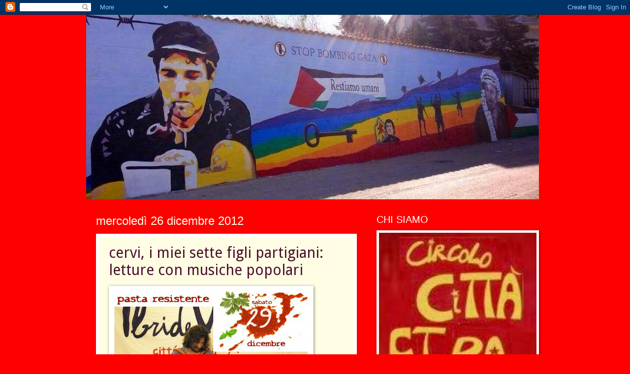

--- FILE ---
content_type: text/html; charset=UTF-8
request_url: https://circolocittafutura.blogspot.com/2012/12/
body_size: 23938
content:
<!DOCTYPE html>
<html class='v2' dir='ltr' lang='it'>
<head>
<link href='https://www.blogger.com/static/v1/widgets/335934321-css_bundle_v2.css' rel='stylesheet' type='text/css'/>
<meta content='width=1100' name='viewport'/>
<meta content='text/html; charset=UTF-8' http-equiv='Content-Type'/>
<meta content='blogger' name='generator'/>
<link href='https://circolocittafutura.blogspot.com/favicon.ico' rel='icon' type='image/x-icon'/>
<link href='http://circolocittafutura.blogspot.com/2012/12/' rel='canonical'/>
<link rel="alternate" type="application/atom+xml" title="circolo città futura - Atom" href="https://circolocittafutura.blogspot.com/feeds/posts/default" />
<link rel="alternate" type="application/rss+xml" title="circolo città futura - RSS" href="https://circolocittafutura.blogspot.com/feeds/posts/default?alt=rss" />
<link rel="service.post" type="application/atom+xml" title="circolo città futura - Atom" href="https://www.blogger.com/feeds/3533209296291537832/posts/default" />
<!--Can't find substitution for tag [blog.ieCssRetrofitLinks]-->
<meta content='http://circolocittafutura.blogspot.com/2012/12/' property='og:url'/>
<meta content='circolo città futura' property='og:title'/>
<meta content='' property='og:description'/>
<title>circolo città futura: dicembre 2012</title>
<style type='text/css'>@font-face{font-family:'Droid Sans';font-style:normal;font-weight:400;font-display:swap;src:url(//fonts.gstatic.com/s/droidsans/v19/SlGVmQWMvZQIdix7AFxXkHNSbRYXags.woff2)format('woff2');unicode-range:U+0000-00FF,U+0131,U+0152-0153,U+02BB-02BC,U+02C6,U+02DA,U+02DC,U+0304,U+0308,U+0329,U+2000-206F,U+20AC,U+2122,U+2191,U+2193,U+2212,U+2215,U+FEFF,U+FFFD;}</style>
<style id='page-skin-1' type='text/css'><!--
/*
-----------------------------------------------
Blogger Template Style
Name:     Watermark
Designer: Blogger
URL:      www.blogger.com
----------------------------------------------- */
/* Use this with templates/1ktemplate-*.html */
/* Content
----------------------------------------------- */
body {
font: normal normal 16px Verdana, Geneva, sans-serif;
color: #000000;
background: #ff0000 none no-repeat scroll center center;
}
html body .content-outer {
min-width: 0;
max-width: 100%;
width: 100%;
}
.content-outer {
font-size: 92%;
}
a:link {
text-decoration:none;
color: #4c1130;
}
a:visited {
text-decoration:none;
color: #741b47;
}
a:hover {
text-decoration:underline;
color: #ff9900;
}
.body-fauxcolumns .cap-top {
margin-top: 30px;
background: #ff0000 none no-repeat scroll center center;
height: 400px;
}
.content-inner {
padding: 0;
}
/* Header
----------------------------------------------- */
.header-inner .Header .titlewrapper,
.header-inner .Header .descriptionwrapper {
padding-left: 20px;
padding-right: 20px;
}
.Header h1 {
font: normal normal 80px Verdana, Geneva, sans-serif;
color: #ff0000;
text-shadow: 2px 2px rgba(0, 0, 0, .1);
}
.Header h1 a {
color: #ff0000;
}
.Header .description {
font-size: 140%;
color: #ffffff;
}
/* Tabs
----------------------------------------------- */
.tabs-inner .section {
margin: 0 20px;
}
.tabs-inner .PageList, .tabs-inner .LinkList, .tabs-inner .Labels {
margin-left: -11px;
margin-right: -11px;
background-color: transparent;
border-top: 3px solid #ffffff;
border-bottom: 3px solid #ffffff;
-moz-box-shadow: 0 0 10px rgba(0, 0, 0, .3);
-webkit-box-shadow: 0 0 10px rgba(0, 0, 0, .3);
-goog-ms-box-shadow: 0 0 10px rgba(0, 0, 0, .3);
box-shadow: 0 0 10px rgba(0, 0, 0, .3);
}
.tabs-inner .PageList .widget-content,
.tabs-inner .LinkList .widget-content,
.tabs-inner .Labels .widget-content {
margin: -3px -11px;
background: transparent url(//www.blogblog.com/1kt/watermark/tabs_background_right_bubblegum.png)  no-repeat scroll right;
}
.tabs-inner .widget ul {
padding: 2px 25px;
max-height: 34px;
background: transparent url(//www.blogblog.com/1kt/watermark/tabs_background_left_bubblegum.png) no-repeat scroll left;
}
.tabs-inner .widget li {
border: none;
}
.tabs-inner .widget li a {
display: inline-block;
padding: .25em 1em;
font: normal normal 20px Verdana, Geneva, sans-serif;
color: #000000;
border-right: 1px solid transparent;
}
.tabs-inner .widget li:first-child a {
border-left: 1px solid transparent;
}
.tabs-inner .widget li.selected a, .tabs-inner .widget li a:hover {
color: #000000;
}
/* Headings
----------------------------------------------- */
h2 {
font: normal normal 20px Verdana, Geneva, sans-serif;
color: #ffffff;
margin: 0 0 .5em;
}
h2.date-header {
font: normal normal 24px Verdana, Geneva, sans-serif;
color: #fffee4;
}
/* Main
----------------------------------------------- */
.main-inner .column-center-inner,
.main-inner .column-left-inner,
.main-inner .column-right-inner {
padding: 0 5px;
}
.main-outer {
margin-top: 0;
background: transparent none no-repeat scroll top left;
}
.main-inner {
padding-top: 30px;
}
.main-cap-top {
position: relative;
}
.main-cap-top .cap-right {
position: absolute;
height: 0;
width: 100%;
bottom: 0;
background: transparent none repeat-x scroll bottom center;
}
.main-cap-top .cap-left {
position: absolute;
height: 245px;
width: 280px;
right: 0;
bottom: 0;
background: transparent none no-repeat scroll bottom left;
}
/* Posts
----------------------------------------------- */
.post-outer {
padding: 15px 20px;
margin: 0 0 25px;
background: #fffee4 none repeat scroll top left;
_background-image: none;
border: solid 6px #ffffff;
-moz-box-shadow: 0 0 5px rgba(0, 0, 0, .1);
-webkit-box-shadow: 0 0 5px rgba(0, 0, 0, .1);
-goog-ms-box-shadow: 0 0 5px rgba(0, 0, 0, .1);
box-shadow: 0 0 5px rgba(0, 0, 0, .1);
}
h3.post-title {
font: normal normal 30px Droid Sans;
margin: 0;
}
.comments h4 {
font: normal normal 30px Droid Sans;
margin: 1em 0 0;
}
.post-body {
font-size: 105%;
line-height: 1.5;
position: relative;
}
.post-header {
margin: 0 0 1em;
color: #ff0000;
}
.post-footer {
margin: 10px 0 0;
padding: 10px 0 0;
color: #ff0000;
border-top: dashed 1px #ffffff;
}
#blog-pager {
font-size: 140%
}
#comments .comment-author {
padding-top: 1.5em;
border-top: dashed 1px #ffffff;
background-position: 0 1.5em;
}
#comments .comment-author:first-child {
padding-top: 0;
border-top: none;
}
.avatar-image-container {
margin: .2em 0 0;
}
/* Comments
----------------------------------------------- */
.comments .comments-content .icon.blog-author {
background-repeat: no-repeat;
background-image: url([data-uri]);
}
.comments .comments-content .loadmore a {
border-top: 1px solid #ffffff;
border-bottom: 1px solid #ffffff;
}
.comments .continue {
border-top: 2px solid #ffffff;
}
/* Widgets
----------------------------------------------- */
.widget ul, .widget #ArchiveList ul.flat {
padding: 0;
list-style: none;
}
.widget ul li, .widget #ArchiveList ul.flat li {
padding: .35em 0;
text-indent: 0;
border-top: dashed 1px #ffffff;
}
.widget ul li:first-child, .widget #ArchiveList ul.flat li:first-child {
border-top: none;
}
.widget .post-body ul {
list-style: disc;
}
.widget .post-body ul li {
border: none;
}
.widget .zippy {
color: #ffffff;
}
.post-body img, .post-body .tr-caption-container, .Profile img, .Image img,
.BlogList .item-thumbnail img {
padding: 5px;
background: #fff;
-moz-box-shadow: 1px 1px 5px rgba(0, 0, 0, .5);
-webkit-box-shadow: 1px 1px 5px rgba(0, 0, 0, .5);
-goog-ms-box-shadow: 1px 1px 5px rgba(0, 0, 0, .5);
box-shadow: 1px 1px 5px rgba(0, 0, 0, .5);
}
.post-body img, .post-body .tr-caption-container {
padding: 8px;
}
.post-body .tr-caption-container {
color: #333333;
}
.post-body .tr-caption-container img {
padding: 0;
background: transparent;
border: none;
-moz-box-shadow: 0 0 0 rgba(0, 0, 0, .1);
-webkit-box-shadow: 0 0 0 rgba(0, 0, 0, .1);
-goog-ms-box-shadow: 0 0 0 rgba(0, 0, 0, .1);
box-shadow: 0 0 0 rgba(0, 0, 0, .1);
}
/* Footer
----------------------------------------------- */
.footer-outer {
color:#741b47;
background: #ff0000 url(//www.blogblog.com/1kt/watermark/body_background_birds.png) repeat scroll top left;
}
.footer-outer a {
color: #ff0000;
}
.footer-outer a:visited {
color: #ff0000;
}
.footer-outer a:hover {
color: #ff0000;
}
.footer-outer .widget h2 {
color: #741b47;
}
/* Mobile
----------------------------------------------- */
body.mobile  {
background-size: 100% auto;
}
.mobile .body-fauxcolumn-outer {
background: transparent none repeat scroll top left;
}
html .mobile .mobile-date-outer {
border-bottom: none;
background: #fffee4 none repeat scroll top left;
_background-image: none;
margin-bottom: 10px;
}
.mobile .main-inner .date-outer {
padding: 0;
}
.mobile .main-inner .date-header {
margin: 10px;
}
.mobile .main-cap-top {
z-index: -1;
}
.mobile .content-outer {
font-size: 100%;
}
.mobile .post-outer {
padding: 10px;
}
.mobile .main-cap-top .cap-left {
background: transparent none no-repeat scroll bottom left;
}
.mobile .body-fauxcolumns .cap-top {
margin: 0;
}
.mobile-link-button {
background: #fffee4 none repeat scroll top left;
}
.mobile-link-button a:link, .mobile-link-button a:visited {
color: #4c1130;
}
.mobile-index-date .date-header {
color: #fffee4;
}
.mobile-index-contents {
color: #000000;
}
.mobile .tabs-inner .section {
margin: 0;
}
.mobile .tabs-inner .PageList {
margin-left: 0;
margin-right: 0;
}
.mobile .tabs-inner .PageList .widget-content {
margin: 0;
color: #000000;
background: #fffee4 none repeat scroll top left;
}
.mobile .tabs-inner .PageList .widget-content .pagelist-arrow {
border-left: 1px solid transparent;
}

--></style>
<style id='template-skin-1' type='text/css'><!--
body {
min-width: 930px;
}
.content-outer, .content-fauxcolumn-outer, .region-inner {
min-width: 930px;
max-width: 930px;
_width: 930px;
}
.main-inner .columns {
padding-left: 0px;
padding-right: 360px;
}
.main-inner .fauxcolumn-center-outer {
left: 0px;
right: 360px;
/* IE6 does not respect left and right together */
_width: expression(this.parentNode.offsetWidth -
parseInt("0px") -
parseInt("360px") + 'px');
}
.main-inner .fauxcolumn-left-outer {
width: 0px;
}
.main-inner .fauxcolumn-right-outer {
width: 360px;
}
.main-inner .column-left-outer {
width: 0px;
right: 100%;
margin-left: -0px;
}
.main-inner .column-right-outer {
width: 360px;
margin-right: -360px;
}
#layout {
min-width: 0;
}
#layout .content-outer {
min-width: 0;
width: 800px;
}
#layout .region-inner {
min-width: 0;
width: auto;
}
body#layout div.add_widget {
padding: 8px;
}
body#layout div.add_widget a {
margin-left: 32px;
}
--></style>
<link href='https://www.blogger.com/dyn-css/authorization.css?targetBlogID=3533209296291537832&amp;zx=fcea9edd-60da-40fa-902c-e6a86de85cc6' media='none' onload='if(media!=&#39;all&#39;)media=&#39;all&#39;' rel='stylesheet'/><noscript><link href='https://www.blogger.com/dyn-css/authorization.css?targetBlogID=3533209296291537832&amp;zx=fcea9edd-60da-40fa-902c-e6a86de85cc6' rel='stylesheet'/></noscript>
<meta name='google-adsense-platform-account' content='ca-host-pub-1556223355139109'/>
<meta name='google-adsense-platform-domain' content='blogspot.com'/>

</head>
<body class='loading variant-bubblegum'>
<div class='navbar section' id='navbar' name='Navbar'><div class='widget Navbar' data-version='1' id='Navbar1'><script type="text/javascript">
    function setAttributeOnload(object, attribute, val) {
      if(window.addEventListener) {
        window.addEventListener('load',
          function(){ object[attribute] = val; }, false);
      } else {
        window.attachEvent('onload', function(){ object[attribute] = val; });
      }
    }
  </script>
<div id="navbar-iframe-container"></div>
<script type="text/javascript" src="https://apis.google.com/js/platform.js"></script>
<script type="text/javascript">
      gapi.load("gapi.iframes:gapi.iframes.style.bubble", function() {
        if (gapi.iframes && gapi.iframes.getContext) {
          gapi.iframes.getContext().openChild({
              url: 'https://www.blogger.com/navbar/3533209296291537832?origin\x3dhttps://circolocittafutura.blogspot.com',
              where: document.getElementById("navbar-iframe-container"),
              id: "navbar-iframe"
          });
        }
      });
    </script><script type="text/javascript">
(function() {
var script = document.createElement('script');
script.type = 'text/javascript';
script.src = '//pagead2.googlesyndication.com/pagead/js/google_top_exp.js';
var head = document.getElementsByTagName('head')[0];
if (head) {
head.appendChild(script);
}})();
</script>
</div></div>
<div class='body-fauxcolumns'>
<div class='fauxcolumn-outer body-fauxcolumn-outer'>
<div class='cap-top'>
<div class='cap-left'></div>
<div class='cap-right'></div>
</div>
<div class='fauxborder-left'>
<div class='fauxborder-right'></div>
<div class='fauxcolumn-inner'>
</div>
</div>
<div class='cap-bottom'>
<div class='cap-left'></div>
<div class='cap-right'></div>
</div>
</div>
</div>
<div class='content'>
<div class='content-fauxcolumns'>
<div class='fauxcolumn-outer content-fauxcolumn-outer'>
<div class='cap-top'>
<div class='cap-left'></div>
<div class='cap-right'></div>
</div>
<div class='fauxborder-left'>
<div class='fauxborder-right'></div>
<div class='fauxcolumn-inner'>
</div>
</div>
<div class='cap-bottom'>
<div class='cap-left'></div>
<div class='cap-right'></div>
</div>
</div>
</div>
<div class='content-outer'>
<div class='content-cap-top cap-top'>
<div class='cap-left'></div>
<div class='cap-right'></div>
</div>
<div class='fauxborder-left content-fauxborder-left'>
<div class='fauxborder-right content-fauxborder-right'></div>
<div class='content-inner'>
<header>
<div class='header-outer'>
<div class='header-cap-top cap-top'>
<div class='cap-left'></div>
<div class='cap-right'></div>
</div>
<div class='fauxborder-left header-fauxborder-left'>
<div class='fauxborder-right header-fauxborder-right'></div>
<div class='region-inner header-inner'>
<div class='header section' id='header' name='Intestazione'><div class='widget Header' data-version='1' id='Header1'>
<div id='header-inner'>
<a href='https://circolocittafutura.blogspot.com/' style='display: block'>
<img alt='circolo città futura' height='375px; ' id='Header1_headerimg' src='https://blogger.googleusercontent.com/img/b/R29vZ2xl/AVvXsEhPa0mte2p_clQP_n3HwiXta6iDzk0iQbnrr1m3ADOaqdOgozl0g7U8uFJqYDx1xlQRu6ZDmBzXqqxZQGuO-0h9N7O5WgzF_eglxIE1EJOzfFGflklgwnOLa1UU7PZqogDQQGq-FL2gjak/s930/vik.jpg' style='display: block' width='920px; '/>
</a>
</div>
</div></div>
</div>
</div>
<div class='header-cap-bottom cap-bottom'>
<div class='cap-left'></div>
<div class='cap-right'></div>
</div>
</div>
</header>
<div class='tabs-outer'>
<div class='tabs-cap-top cap-top'>
<div class='cap-left'></div>
<div class='cap-right'></div>
</div>
<div class='fauxborder-left tabs-fauxborder-left'>
<div class='fauxborder-right tabs-fauxborder-right'></div>
<div class='region-inner tabs-inner'>
<div class='tabs no-items section' id='crosscol' name='Multi-colonne'></div>
<div class='tabs no-items section' id='crosscol-overflow' name='Cross-Column 2'></div>
</div>
</div>
<div class='tabs-cap-bottom cap-bottom'>
<div class='cap-left'></div>
<div class='cap-right'></div>
</div>
</div>
<div class='main-outer'>
<div class='main-cap-top cap-top'>
<div class='cap-left'></div>
<div class='cap-right'></div>
</div>
<div class='fauxborder-left main-fauxborder-left'>
<div class='fauxborder-right main-fauxborder-right'></div>
<div class='region-inner main-inner'>
<div class='columns fauxcolumns'>
<div class='fauxcolumn-outer fauxcolumn-center-outer'>
<div class='cap-top'>
<div class='cap-left'></div>
<div class='cap-right'></div>
</div>
<div class='fauxborder-left'>
<div class='fauxborder-right'></div>
<div class='fauxcolumn-inner'>
</div>
</div>
<div class='cap-bottom'>
<div class='cap-left'></div>
<div class='cap-right'></div>
</div>
</div>
<div class='fauxcolumn-outer fauxcolumn-left-outer'>
<div class='cap-top'>
<div class='cap-left'></div>
<div class='cap-right'></div>
</div>
<div class='fauxborder-left'>
<div class='fauxborder-right'></div>
<div class='fauxcolumn-inner'>
</div>
</div>
<div class='cap-bottom'>
<div class='cap-left'></div>
<div class='cap-right'></div>
</div>
</div>
<div class='fauxcolumn-outer fauxcolumn-right-outer'>
<div class='cap-top'>
<div class='cap-left'></div>
<div class='cap-right'></div>
</div>
<div class='fauxborder-left'>
<div class='fauxborder-right'></div>
<div class='fauxcolumn-inner'>
</div>
</div>
<div class='cap-bottom'>
<div class='cap-left'></div>
<div class='cap-right'></div>
</div>
</div>
<!-- corrects IE6 width calculation -->
<div class='columns-inner'>
<div class='column-center-outer'>
<div class='column-center-inner'>
<div class='main section' id='main' name='Principale'><div class='widget Blog' data-version='1' id='Blog1'>
<div class='blog-posts hfeed'>

          <div class="date-outer">
        
<h2 class='date-header'><span>mercoledì 26 dicembre 2012</span></h2>

          <div class="date-posts">
        
<div class='post-outer'>
<div class='post hentry uncustomized-post-template' itemprop='blogPost' itemscope='itemscope' itemtype='http://schema.org/BlogPosting'>
<meta content='https://blogger.googleusercontent.com/img/b/R29vZ2xl/AVvXsEjgI1tIG7NJ6hAuDAvv3onbpEPCTg-4IqiBnBSMoy1ZnxE84Ncf1Je_HK6xDpkBwbtlOp1kxL-ln6G4ieQVki8OPS6h8JHNkdXiROawT2Qrn5G6VA3XiwoKfjCULiqOLrzPrbzJtplYxOU/s400/cervi+29+dic.jpg' itemprop='image_url'/>
<meta content='3533209296291537832' itemprop='blogId'/>
<meta content='8734178614470260120' itemprop='postId'/>
<a name='8734178614470260120'></a>
<h3 class='post-title entry-title' itemprop='name'>
<a href='https://circolocittafutura.blogspot.com/2012/12/cervi-i-miei-sette-figli-partigiani.html'>cervi, i miei sette figli partigiani: letture con musiche popolari </a>
</h3>
<div class='post-header'>
<div class='post-header-line-1'></div>
</div>
<div class='post-body entry-content' id='post-body-8734178614470260120' itemprop='description articleBody'>
<table cellpadding="0" cellspacing="0" class="tr-caption-container" style="float: left; margin-right: 1em; text-align: left;"><tbody>
<tr><td style="text-align: center;"><a href="https://blogger.googleusercontent.com/img/b/R29vZ2xl/AVvXsEjgI1tIG7NJ6hAuDAvv3onbpEPCTg-4IqiBnBSMoy1ZnxE84Ncf1Je_HK6xDpkBwbtlOp1kxL-ln6G4ieQVki8OPS6h8JHNkdXiROawT2Qrn5G6VA3XiwoKfjCULiqOLrzPrbzJtplYxOU/s1600/cervi+29+dic.jpg" imageanchor="1" style="clear: left; margin-bottom: 1em; margin-left: auto; margin-right: auto;"><img border="0" height="266" src="https://blogger.googleusercontent.com/img/b/R29vZ2xl/AVvXsEjgI1tIG7NJ6hAuDAvv3onbpEPCTg-4IqiBnBSMoy1ZnxE84Ncf1Je_HK6xDpkBwbtlOp1kxL-ln6G4ieQVki8OPS6h8JHNkdXiROawT2Qrn5G6VA3XiwoKfjCULiqOLrzPrbzJtplYxOU/s400/cervi+29+dic.jpg" width="400" /></a></td></tr>
<tr><td class="tr-caption" style="text-align: center;">valerio cairone e liborio natali</td></tr>
</tbody></table>
<br />
<br />
<br />
<br />
<br />
<br />
<br />
<br />
<br />
<br />
<br />
<br />
<br />
<br />
<div>
<br /></div>
<div>
SABATO 29 dicembre 2012, dalle 20,30, al circolo città futura, via Gargano 37 Catania, una serata di festa e socialità resistente con un'ottima cena, cultura e musica!<br />
<br />
nel corso della serata LIBORIO NATALI, attore ed autore teatrale, interpreterà alcuni brani da "I miei sette figli" di Alcide Cervi, e&nbsp;VALERIO CAIRONE, poliedrico musicista, si esibirà con gli strumenti della tradizione popolare, dall'organetto alla zampogna.<br />
<br />
sarà anche una bella occasione per scambiarci gli auguri per il nuovo anno, con una prelibata varietà di paste, timballi e lasagne, accompagnate da un buffet di altre gustose pietanze, da un grande assortimento di dolci e dall'ottimo vino etna doc, tutto come sempre a volontà e a prezzi popolari, con sottoscrizione ridotta per studenti e disoccupati!<br />
<br />
nel luglio del 1943, per festeggiare la caduta del fascismo e per sfamare la popolazione provata dagli stenti della guerra, la famiglia Cervi preparava, con tutte le proprie risorse, una gran quantità di pasta da condividere nella piazza di Campegine... <br />
per ricordare i sette fratelli partigiani, caduti per mano nazifascista il 28 dicembre 1943, e tenere alta la memoria delle loro lotte e del loro impegno sociale, li celebriamo come ci ha insegnato papà Cervi: "ho sentito tanti discorsi sulla fine del fascismo, ma la più bella parlata è stata quella della pastasciutta in bollore".</div>
<div>
<br /></div>
<div>
<a href="http://www.anpibagnoaripoli.it/doc/libri/LibroCervi.pdf" target="_blank">LEGGI IL LIBRO DI ALCIDE CERVI "I MIEI SETTE FIGLI"</a></div>
<div style='clear: both;'></div>
</div>
<div class='post-footer'>
<div class='post-footer-line post-footer-line-1'>
<span class='post-author vcard'>
Pubblicato da
<span class='fn' itemprop='author' itemscope='itemscope' itemtype='http://schema.org/Person'>
<meta content='https://www.blogger.com/profile/00039888783370089076' itemprop='url'/>
<a class='g-profile' href='https://www.blogger.com/profile/00039888783370089076' rel='author' title='author profile'>
<span itemprop='name'>circolo città futura</span>
</a>
</span>
</span>
<span class='post-timestamp'>
alle
<meta content='http://circolocittafutura.blogspot.com/2012/12/cervi-i-miei-sette-figli-partigiani.html' itemprop='url'/>
<a class='timestamp-link' href='https://circolocittafutura.blogspot.com/2012/12/cervi-i-miei-sette-figli-partigiani.html' rel='bookmark' title='permanent link'><abbr class='published' itemprop='datePublished' title='2012-12-26T12:29:00+01:00'>12:29</abbr></a>
</span>
<span class='post-comment-link'>
</span>
<span class='post-icons'>
<span class='item-action'>
<a href='https://www.blogger.com/email-post/3533209296291537832/8734178614470260120' title='Post per email'>
<img alt='' class='icon-action' height='13' src='https://resources.blogblog.com/img/icon18_email.gif' width='18'/>
</a>
</span>
<span class='item-control blog-admin pid-32186669'>
<a href='https://www.blogger.com/post-edit.g?blogID=3533209296291537832&postID=8734178614470260120&from=pencil' title='Modifica post'>
<img alt='' class='icon-action' height='18' src='https://resources.blogblog.com/img/icon18_edit_allbkg.gif' width='18'/>
</a>
</span>
</span>
<div class='post-share-buttons goog-inline-block'>
<a class='goog-inline-block share-button sb-email' href='https://www.blogger.com/share-post.g?blogID=3533209296291537832&postID=8734178614470260120&target=email' target='_blank' title='Invia tramite email'><span class='share-button-link-text'>Invia tramite email</span></a><a class='goog-inline-block share-button sb-blog' href='https://www.blogger.com/share-post.g?blogID=3533209296291537832&postID=8734178614470260120&target=blog' onclick='window.open(this.href, "_blank", "height=270,width=475"); return false;' target='_blank' title='Postalo sul blog'><span class='share-button-link-text'>Postalo sul blog</span></a><a class='goog-inline-block share-button sb-twitter' href='https://www.blogger.com/share-post.g?blogID=3533209296291537832&postID=8734178614470260120&target=twitter' target='_blank' title='Condividi su X'><span class='share-button-link-text'>Condividi su X</span></a><a class='goog-inline-block share-button sb-facebook' href='https://www.blogger.com/share-post.g?blogID=3533209296291537832&postID=8734178614470260120&target=facebook' onclick='window.open(this.href, "_blank", "height=430,width=640"); return false;' target='_blank' title='Condividi su Facebook'><span class='share-button-link-text'>Condividi su Facebook</span></a><a class='goog-inline-block share-button sb-pinterest' href='https://www.blogger.com/share-post.g?blogID=3533209296291537832&postID=8734178614470260120&target=pinterest' target='_blank' title='Condividi su Pinterest'><span class='share-button-link-text'>Condividi su Pinterest</span></a>
</div>
</div>
<div class='post-footer-line post-footer-line-2'>
<span class='post-labels'>
Etichette:
<a href='https://circolocittafutura.blogspot.com/search/label/libri' rel='tag'>libri</a>,
<a href='https://circolocittafutura.blogspot.com/search/label/memoria' rel='tag'>memoria</a>,
<a href='https://circolocittafutura.blogspot.com/search/label/socialit%C3%A0' rel='tag'>socialità</a>
</span>
</div>
<div class='post-footer-line post-footer-line-3'>
<span class='post-location'>
</span>
</div>
</div>
</div>
</div>
<div class='post-outer'>
<div class='post hentry uncustomized-post-template' itemprop='blogPost' itemscope='itemscope' itemtype='http://schema.org/BlogPosting'>
<meta content='https://blogger.googleusercontent.com/img/b/R29vZ2xl/AVvXsEjP5za1gWH7wObyNG20KP21mjyqUFqecQG71G1eQrfnTBGTI1z45KADM-elsXc0TjmuNwswAhDob4F0lmthFjbLBniXQMGY8Gc1YyoHCATpQRLHi1wZMPncOvJ3oUce0w5zVhJQVQri10U/s400/presepe+antisfratto.jpg' itemprop='image_url'/>
<meta content='3533209296291537832' itemprop='blogId'/>
<meta content='6894360236237535943' itemprop='postId'/>
<a name='6894360236237535943'></a>
<h3 class='post-title entry-title' itemprop='name'>
<a href='https://circolocittafutura.blogspot.com/2012/12/emergenza-casa-necessario-blocco-degli.html'>emergenza casa: necessario blocco degli sfratti</a>
</h3>
<div class='post-header'>
<div class='post-header-line-1'></div>
</div>
<div class='post-body entry-content' id='post-body-6894360236237535943' itemprop='description articleBody'>
<table cellpadding="0" cellspacing="0" class="tr-caption-container" style="float: left; margin-right: 1em; text-align: left;"><tbody>
<tr><td style="text-align: center;"><a href="https://blogger.googleusercontent.com/img/b/R29vZ2xl/AVvXsEjP5za1gWH7wObyNG20KP21mjyqUFqecQG71G1eQrfnTBGTI1z45KADM-elsXc0TjmuNwswAhDob4F0lmthFjbLBniXQMGY8Gc1YyoHCATpQRLHi1wZMPncOvJ3oUce0w5zVhJQVQri10U/s1600/presepe+antisfratto.jpg" imageanchor="1" style="clear: left; margin-bottom: 1em; margin-left: auto; margin-right: auto;"><img border="0" height="400" src="https://blogger.googleusercontent.com/img/b/R29vZ2xl/AVvXsEjP5za1gWH7wObyNG20KP21mjyqUFqecQG71G1eQrfnTBGTI1z45KADM-elsXc0TjmuNwswAhDob4F0lmthFjbLBniXQMGY8Gc1YyoHCATpQRLHi1wZMPncOvJ3oUce0w5zVhJQVQri10U/s400/presepe+antisfratto.jpg" width="315" /></a></td></tr>
<tr><td class="tr-caption" style="text-align: center;">presepe antisfratto a monza</td></tr>
</tbody></table>
<div>
<br /></div>
<div>
<br /></div>
<div>
<br /></div>
<div>
<br /></div>
<div>
<br /></div>
<div>
<br /></div>
<div>
<br /></div>
<div>
<br /></div>
<div>
<br /></div>
<div>
<br /></div>
<div>
<br /></div>
<div>
<br /></div>
<div>
<br /></div>
<div>
<br /></div>
<div>
<br /></div>
<div>
<br /></div>
<div>
<br /></div>
<div>
<br /></div>
<div>
<br /></div>
<div>
<br /></div>
<div>
<br /></div>
Come in molte altre città italiane, anche a Catania aumenta il numero delle persone che non riescono a pagare il canone di affitto o che sono sottoposte a sfratto. I dati,&nbsp;del progetto 'Vite in salita' pubblicati nei giorni scorsi dalla Caritas, rendono noto che su 1.000 persone in difficoltà ascoltate, un 30% segnala gravi problemi abitativi. I proprietari delle abitazioni chiedono per l'affitto una media di 1.000 euro per la cauzione o almeno due mensilità in anticipo, rendendo impossibile per chi è sotto sfratto trovare una nuova sistemazione;&nbsp;nel 2012 sono stati emessi 1.004 sfratti (559 nel capoluogo etneo e 308 in provincia), 867 dei quali per morosità. Le richieste di esecuzione sono state 2.559, 961 delle quali eseguite. Un numero altissimo, cui fa da contraltare la giacenza di ben 12.000 domande per un alloggio popolare, ovviamente inattese per la scandalosa situazione dello Iacp, più volte denunciata dal circolo città futura. <br />
<div>
Per far fronte a questa gravissima situazione ed impedire che migliaia di persone rimangano senza casa, è sempre più urgente il blocco degli sfratti a livello nazionale. Lo sportello legale del circolo città futura è disponibile per assistenza sulle questioni abitative, in vista di nuove iniziative di lotta, come il <a href="http://boccaccio.noblogs.org/post/2012/12/25/presepe-antisfratto/" target="_blank">Presepe Antisfratto</a> realizzato a Monza.</div>
<div>
<br /></div>
<div style="text-align: left;">
<a href="https://blogger.googleusercontent.com/img/b/R29vZ2xl/AVvXsEjNKyUnFiOAZuSUPIr5SVLn2fnLrXkbMxuFaCV05aN4MO0l1P1G_oHQyBx9QtPeFV2CsjQbXqgRV15wV5Q9-8RRhlFiQzlAH4aA_HSsncGeMvbqfLTxMyFL4o_26shnavMmyUJM_1zrHEE/s1600/sfratti.jpg" imageanchor="1" style="clear: left; float: left; margin-bottom: 1em; margin-right: 1em;"><img border="0" height="400" src="https://blogger.googleusercontent.com/img/b/R29vZ2xl/AVvXsEjNKyUnFiOAZuSUPIr5SVLn2fnLrXkbMxuFaCV05aN4MO0l1P1G_oHQyBx9QtPeFV2CsjQbXqgRV15wV5Q9-8RRhlFiQzlAH4aA_HSsncGeMvbqfLTxMyFL4o_26shnavMmyUJM_1zrHEE/s400/sfratti.jpg" width="295" /></a></div>
<div>
<br /></div>
<div style='clear: both;'></div>
</div>
<div class='post-footer'>
<div class='post-footer-line post-footer-line-1'>
<span class='post-author vcard'>
Pubblicato da
<span class='fn' itemprop='author' itemscope='itemscope' itemtype='http://schema.org/Person'>
<meta content='https://www.blogger.com/profile/00039888783370089076' itemprop='url'/>
<a class='g-profile' href='https://www.blogger.com/profile/00039888783370089076' rel='author' title='author profile'>
<span itemprop='name'>circolo città futura</span>
</a>
</span>
</span>
<span class='post-timestamp'>
alle
<meta content='http://circolocittafutura.blogspot.com/2012/12/emergenza-casa-necessario-blocco-degli.html' itemprop='url'/>
<a class='timestamp-link' href='https://circolocittafutura.blogspot.com/2012/12/emergenza-casa-necessario-blocco-degli.html' rel='bookmark' title='permanent link'><abbr class='published' itemprop='datePublished' title='2012-12-26T12:22:00+01:00'>12:22</abbr></a>
</span>
<span class='post-comment-link'>
</span>
<span class='post-icons'>
<span class='item-action'>
<a href='https://www.blogger.com/email-post/3533209296291537832/6894360236237535943' title='Post per email'>
<img alt='' class='icon-action' height='13' src='https://resources.blogblog.com/img/icon18_email.gif' width='18'/>
</a>
</span>
<span class='item-control blog-admin pid-32186669'>
<a href='https://www.blogger.com/post-edit.g?blogID=3533209296291537832&postID=6894360236237535943&from=pencil' title='Modifica post'>
<img alt='' class='icon-action' height='18' src='https://resources.blogblog.com/img/icon18_edit_allbkg.gif' width='18'/>
</a>
</span>
</span>
<div class='post-share-buttons goog-inline-block'>
<a class='goog-inline-block share-button sb-email' href='https://www.blogger.com/share-post.g?blogID=3533209296291537832&postID=6894360236237535943&target=email' target='_blank' title='Invia tramite email'><span class='share-button-link-text'>Invia tramite email</span></a><a class='goog-inline-block share-button sb-blog' href='https://www.blogger.com/share-post.g?blogID=3533209296291537832&postID=6894360236237535943&target=blog' onclick='window.open(this.href, "_blank", "height=270,width=475"); return false;' target='_blank' title='Postalo sul blog'><span class='share-button-link-text'>Postalo sul blog</span></a><a class='goog-inline-block share-button sb-twitter' href='https://www.blogger.com/share-post.g?blogID=3533209296291537832&postID=6894360236237535943&target=twitter' target='_blank' title='Condividi su X'><span class='share-button-link-text'>Condividi su X</span></a><a class='goog-inline-block share-button sb-facebook' href='https://www.blogger.com/share-post.g?blogID=3533209296291537832&postID=6894360236237535943&target=facebook' onclick='window.open(this.href, "_blank", "height=430,width=640"); return false;' target='_blank' title='Condividi su Facebook'><span class='share-button-link-text'>Condividi su Facebook</span></a><a class='goog-inline-block share-button sb-pinterest' href='https://www.blogger.com/share-post.g?blogID=3533209296291537832&postID=6894360236237535943&target=pinterest' target='_blank' title='Condividi su Pinterest'><span class='share-button-link-text'>Condividi su Pinterest</span></a>
</div>
</div>
<div class='post-footer-line post-footer-line-2'>
<span class='post-labels'>
Etichette:
<a href='https://circolocittafutura.blogspot.com/search/label/antimafia' rel='tag'>antimafia</a>,
<a href='https://circolocittafutura.blogspot.com/search/label/citt%C3%A0' rel='tag'>città</a>,
<a href='https://circolocittafutura.blogspot.com/search/label/economia%20e%20lavoro' rel='tag'>economia e lavoro</a>,
<a href='https://circolocittafutura.blogspot.com/search/label/sportello%20consulenza' rel='tag'>sportello consulenza</a>
</span>
</div>
<div class='post-footer-line post-footer-line-3'>
<span class='post-location'>
</span>
</div>
</div>
</div>
</div>

          </div></div>
        

          <div class="date-outer">
        
<h2 class='date-header'><span>lunedì 17 dicembre 2012</span></h2>

          <div class="date-posts">
        
<div class='post-outer'>
<div class='post hentry uncustomized-post-template' itemprop='blogPost' itemscope='itemscope' itemtype='http://schema.org/BlogPosting'>
<meta content='https://blogger.googleusercontent.com/img/b/R29vZ2xl/AVvXsEj894_AiprleQovOpjEOVPUIyxVGHiPyQhUt6qFutvT0BOr9FchybLBCMEAykcogU59RnUK9YnyQ5Cbz4raundYMAoBaLhHrpQCSxdGPbAAHoV8XgosBIxH05UB72aDw5WfKpdZyTRIKjA/s400/cervi+evento.jpg' itemprop='image_url'/>
<meta content='3533209296291537832' itemprop='blogId'/>
<meta content='8988724180233675376' itemprop='postId'/>
<a name='8988724180233675376'></a>
<h3 class='post-title entry-title' itemprop='name'>
<a href='https://circolocittafutura.blogspot.com/2012/12/pasta-resistente-sabato-29-dicembre.html'>PASTA RESISTENTE! sabato 29 dicembre festa con musica popolare e cena sociale</a>
</h3>
<div class='post-header'>
<div class='post-header-line-1'></div>
</div>
<div class='post-body entry-content' id='post-body-8988724180233675376' itemprop='description articleBody'>
<div class="separator" style="clear: both; text-align: center;">
<a href="https://blogger.googleusercontent.com/img/b/R29vZ2xl/AVvXsEj894_AiprleQovOpjEOVPUIyxVGHiPyQhUt6qFutvT0BOr9FchybLBCMEAykcogU59RnUK9YnyQ5Cbz4raundYMAoBaLhHrpQCSxdGPbAAHoV8XgosBIxH05UB72aDw5WfKpdZyTRIKjA/s1600/cervi+evento.jpg" imageanchor="1" style="clear: left; float: left; margin-bottom: 1em; margin-right: 1em;"><img border="0" height="400" src="https://blogger.googleusercontent.com/img/b/R29vZ2xl/AVvXsEj894_AiprleQovOpjEOVPUIyxVGHiPyQhUt6qFutvT0BOr9FchybLBCMEAykcogU59RnUK9YnyQ5Cbz4raundYMAoBaLhHrpQCSxdGPbAAHoV8XgosBIxH05UB72aDw5WfKpdZyTRIKjA/s400/cervi+evento.jpg" width="380" /></a></div>
<div>
<br /></div>
<div>
<br /></div>
<div>
<br /></div>
<div>
<br /></div>
<div>
<br /></div>
<div>
<br /></div>
<div>
<br /></div>
<div>
<br /></div>
<div>
<br /></div>
<div>
<br /></div>
<div>
<br /></div>
<div>
<br /></div>
<div>
<br /></div>
<div>
<br /></div>
<div>
<br /></div>
<div>
<br /></div>
<div>
<br /></div>
<div>
<br /></div>
<div>
<br /></div>
<div>
<br /></div>
<div>
<br />
nel luglio del 1943, per festeggiare la caduta del fascismo e per sfamare la popolazione provata dagli stenti della guerra, la famiglia Cervi preparava, con tutte le proprie risorse, una gran quantità di pasta da condividere nella piazza di Campegine...</div>
<br />
per ricordare i sette fratelli partigiani, caduti per mano nazifascista il 28 dicembre 1943, e tenere alta la memoria delle loro lotte e del loro impegno sociale, li celebriamo come ci ha insegnato papà Cervi: "ho sentito tanti discorsi sulla fine del fascismo, ma la più bella parlata è stata quella della pastasciutta in bollore".<br />
<br />
<a href="http://circolocittafutura.blogspot.it/2011/12/i-sette-fratelli-partigiani-per-non.html" target="_blank">leggi la storia dei CERVI, I SETTE FRATELLI PARTIGIANI</a><br />
<br />
SABATO 29 DICEMBRE 2012 una serata di socialità resistente!<br />
<br />
dalle 20,30 al circolo città futura, una bella occasione per scambiarci gli auguri per il nuovo anno, con una prelibata varietà di paste, timballi e lasagne, accompagnate da un buffet di altre gustose pietanze, da un grande assortimento di dolci e dall'ottimo vino etna doc.<br />
<br />
tutto come sempre a volontà e a prezzi popolari, con sottoscrizione ridotta per studenti e disoccupati!
<div style='clear: both;'></div>
</div>
<div class='post-footer'>
<div class='post-footer-line post-footer-line-1'>
<span class='post-author vcard'>
Pubblicato da
<span class='fn' itemprop='author' itemscope='itemscope' itemtype='http://schema.org/Person'>
<meta content='https://www.blogger.com/profile/00039888783370089076' itemprop='url'/>
<a class='g-profile' href='https://www.blogger.com/profile/00039888783370089076' rel='author' title='author profile'>
<span itemprop='name'>circolo città futura</span>
</a>
</span>
</span>
<span class='post-timestamp'>
alle
<meta content='http://circolocittafutura.blogspot.com/2012/12/pasta-resistente-sabato-29-dicembre.html' itemprop='url'/>
<a class='timestamp-link' href='https://circolocittafutura.blogspot.com/2012/12/pasta-resistente-sabato-29-dicembre.html' rel='bookmark' title='permanent link'><abbr class='published' itemprop='datePublished' title='2012-12-17T22:35:00+01:00'>22:35</abbr></a>
</span>
<span class='post-comment-link'>
</span>
<span class='post-icons'>
<span class='item-action'>
<a href='https://www.blogger.com/email-post/3533209296291537832/8988724180233675376' title='Post per email'>
<img alt='' class='icon-action' height='13' src='https://resources.blogblog.com/img/icon18_email.gif' width='18'/>
</a>
</span>
<span class='item-control blog-admin pid-32186669'>
<a href='https://www.blogger.com/post-edit.g?blogID=3533209296291537832&postID=8988724180233675376&from=pencil' title='Modifica post'>
<img alt='' class='icon-action' height='18' src='https://resources.blogblog.com/img/icon18_edit_allbkg.gif' width='18'/>
</a>
</span>
</span>
<div class='post-share-buttons goog-inline-block'>
<a class='goog-inline-block share-button sb-email' href='https://www.blogger.com/share-post.g?blogID=3533209296291537832&postID=8988724180233675376&target=email' target='_blank' title='Invia tramite email'><span class='share-button-link-text'>Invia tramite email</span></a><a class='goog-inline-block share-button sb-blog' href='https://www.blogger.com/share-post.g?blogID=3533209296291537832&postID=8988724180233675376&target=blog' onclick='window.open(this.href, "_blank", "height=270,width=475"); return false;' target='_blank' title='Postalo sul blog'><span class='share-button-link-text'>Postalo sul blog</span></a><a class='goog-inline-block share-button sb-twitter' href='https://www.blogger.com/share-post.g?blogID=3533209296291537832&postID=8988724180233675376&target=twitter' target='_blank' title='Condividi su X'><span class='share-button-link-text'>Condividi su X</span></a><a class='goog-inline-block share-button sb-facebook' href='https://www.blogger.com/share-post.g?blogID=3533209296291537832&postID=8988724180233675376&target=facebook' onclick='window.open(this.href, "_blank", "height=430,width=640"); return false;' target='_blank' title='Condividi su Facebook'><span class='share-button-link-text'>Condividi su Facebook</span></a><a class='goog-inline-block share-button sb-pinterest' href='https://www.blogger.com/share-post.g?blogID=3533209296291537832&postID=8988724180233675376&target=pinterest' target='_blank' title='Condividi su Pinterest'><span class='share-button-link-text'>Condividi su Pinterest</span></a>
</div>
</div>
<div class='post-footer-line post-footer-line-2'>
<span class='post-labels'>
Etichette:
<a href='https://circolocittafutura.blogspot.com/search/label/citt%C3%A0' rel='tag'>città</a>,
<a href='https://circolocittafutura.blogspot.com/search/label/memoria' rel='tag'>memoria</a>,
<a href='https://circolocittafutura.blogspot.com/search/label/socialit%C3%A0' rel='tag'>socialità</a>
</span>
</div>
<div class='post-footer-line post-footer-line-3'>
<span class='post-location'>
</span>
</div>
</div>
</div>
</div>

          </div></div>
        

          <div class="date-outer">
        
<h2 class='date-header'><span>mercoledì 12 dicembre 2012</span></h2>

          <div class="date-posts">
        
<div class='post-outer'>
<div class='post hentry uncustomized-post-template' itemprop='blogPost' itemscope='itemscope' itemtype='http://schema.org/BlogPosting'>
<meta content='https://blogger.googleusercontent.com/img/b/R29vZ2xl/AVvXsEiUZdQ-fP-yQ2XM_WJ4hPf2fx4ZeRiQYXzxJ49joniQnhyaSewihjeKNh-Ct_pyWMH3dzYLYJlG4N_VWjiFDbyqgqX8H-QYOf7IGx6-04RCYvxyP5VYLkNqWakFT3s3Yf56wY0SRaSPhFs/s400/Pubblicazione1.jpg' itemprop='image_url'/>
<meta content='3533209296291537832' itemprop='blogId'/>
<meta content='36066908412209140' itemprop='postId'/>
<a name='36066908412209140'></a>
<h3 class='post-title entry-title' itemprop='name'>
<a href='https://circolocittafutura.blogspot.com/2012/12/gap-domenica-16-dicembre-gruppo-di.html'>GAP: domenica 16 dicembre gruppo di acquisto popolare</a>
</h3>
<div class='post-header'>
<div class='post-header-line-1'></div>
</div>
<div class='post-body entry-content' id='post-body-36066908412209140' itemprop='description articleBody'>
<div class="separator" style="clear: both; text-align: center;">
<a href="https://blogger.googleusercontent.com/img/b/R29vZ2xl/AVvXsEiUZdQ-fP-yQ2XM_WJ4hPf2fx4ZeRiQYXzxJ49joniQnhyaSewihjeKNh-Ct_pyWMH3dzYLYJlG4N_VWjiFDbyqgqX8H-QYOf7IGx6-04RCYvxyP5VYLkNqWakFT3s3Yf56wY0SRaSPhFs/s1600/Pubblicazione1.jpg" imageanchor="1" style="clear: left; float: left; margin-bottom: 1em; margin-right: 1em;"><img border="0" height="400" src="https://blogger.googleusercontent.com/img/b/R29vZ2xl/AVvXsEiUZdQ-fP-yQ2XM_WJ4hPf2fx4ZeRiQYXzxJ49joniQnhyaSewihjeKNh-Ct_pyWMH3dzYLYJlG4N_VWjiFDbyqgqX8H-QYOf7IGx6-04RCYvxyP5VYLkNqWakFT3s3Yf56wY0SRaSPhFs/s400/Pubblicazione1.jpg" width="346" /></a></div>
<div class="separator" style="clear: both; text-align: center;">
</div>
DOMENICA 16 dicembre, come ogni terza domenica del mese, appuntamento con il G.A.P., gruppo di acquisto popolare città futura, dalle 10,30 alle 13 in via Gargano 37 Catania.<br />
Il G.A.P. è una pratica di resistenza alla crisi attraverso il contatto diretto con i piccoli produttori locali, senza passare dalla grande distribuzione e abbassando i costi.<br />
Il G.A.P. è una pratica di consumo consapevole, che permette di scegliere prodotti locali di qualità e biologici a prezzi popolari<br />
, perché mangiare bene non è un lusso ma un diritto.<br />
<br />
Al G.A.P. troverete:<br />
Pane casereccio di semola di grano duro, in ciambelle da 1 chilo a &#8364; 1,20 e da mezzo chilo a &#8364; 0,60<br />
Assortimento di verdure, ortaggi e frutta biologici di stagione <br />
Legumi e frutta secca<br />
Piante aromatiche<br />
Olio extravergine d'oliva<br />
Vino bianco e rosso<br />
e per le feste:<br />
le saponette artigianali naturali in tante profumazioni <br />
e le speciali confezioni natalizie di Spezie e Sapori con liquori e confetture<br />
<br />
inoltre durante il G.A.P. sarà possibile firmare per i referendum su lavoro e pensioni
<div style='clear: both;'></div>
</div>
<div class='post-footer'>
<div class='post-footer-line post-footer-line-1'>
<span class='post-author vcard'>
Pubblicato da
<span class='fn' itemprop='author' itemscope='itemscope' itemtype='http://schema.org/Person'>
<meta content='https://www.blogger.com/profile/00039888783370089076' itemprop='url'/>
<a class='g-profile' href='https://www.blogger.com/profile/00039888783370089076' rel='author' title='author profile'>
<span itemprop='name'>circolo città futura</span>
</a>
</span>
</span>
<span class='post-timestamp'>
alle
<meta content='http://circolocittafutura.blogspot.com/2012/12/gap-domenica-16-dicembre-gruppo-di.html' itemprop='url'/>
<a class='timestamp-link' href='https://circolocittafutura.blogspot.com/2012/12/gap-domenica-16-dicembre-gruppo-di.html' rel='bookmark' title='permanent link'><abbr class='published' itemprop='datePublished' title='2012-12-12T14:29:00+01:00'>14:29</abbr></a>
</span>
<span class='post-comment-link'>
</span>
<span class='post-icons'>
<span class='item-action'>
<a href='https://www.blogger.com/email-post/3533209296291537832/36066908412209140' title='Post per email'>
<img alt='' class='icon-action' height='13' src='https://resources.blogblog.com/img/icon18_email.gif' width='18'/>
</a>
</span>
<span class='item-control blog-admin pid-32186669'>
<a href='https://www.blogger.com/post-edit.g?blogID=3533209296291537832&postID=36066908412209140&from=pencil' title='Modifica post'>
<img alt='' class='icon-action' height='18' src='https://resources.blogblog.com/img/icon18_edit_allbkg.gif' width='18'/>
</a>
</span>
</span>
<div class='post-share-buttons goog-inline-block'>
<a class='goog-inline-block share-button sb-email' href='https://www.blogger.com/share-post.g?blogID=3533209296291537832&postID=36066908412209140&target=email' target='_blank' title='Invia tramite email'><span class='share-button-link-text'>Invia tramite email</span></a><a class='goog-inline-block share-button sb-blog' href='https://www.blogger.com/share-post.g?blogID=3533209296291537832&postID=36066908412209140&target=blog' onclick='window.open(this.href, "_blank", "height=270,width=475"); return false;' target='_blank' title='Postalo sul blog'><span class='share-button-link-text'>Postalo sul blog</span></a><a class='goog-inline-block share-button sb-twitter' href='https://www.blogger.com/share-post.g?blogID=3533209296291537832&postID=36066908412209140&target=twitter' target='_blank' title='Condividi su X'><span class='share-button-link-text'>Condividi su X</span></a><a class='goog-inline-block share-button sb-facebook' href='https://www.blogger.com/share-post.g?blogID=3533209296291537832&postID=36066908412209140&target=facebook' onclick='window.open(this.href, "_blank", "height=430,width=640"); return false;' target='_blank' title='Condividi su Facebook'><span class='share-button-link-text'>Condividi su Facebook</span></a><a class='goog-inline-block share-button sb-pinterest' href='https://www.blogger.com/share-post.g?blogID=3533209296291537832&postID=36066908412209140&target=pinterest' target='_blank' title='Condividi su Pinterest'><span class='share-button-link-text'>Condividi su Pinterest</span></a>
</div>
</div>
<div class='post-footer-line post-footer-line-2'>
<span class='post-labels'>
Etichette:
<a href='https://circolocittafutura.blogspot.com/search/label/citt%C3%A0' rel='tag'>città</a>,
<a href='https://circolocittafutura.blogspot.com/search/label/gap' rel='tag'>gap</a>,
<a href='https://circolocittafutura.blogspot.com/search/label/socialit%C3%A0' rel='tag'>socialità</a>
</span>
</div>
<div class='post-footer-line post-footer-line-3'>
<span class='post-location'>
</span>
</div>
</div>
</div>
</div>

          </div></div>
        

          <div class="date-outer">
        
<h2 class='date-header'><span>lunedì 10 dicembre 2012</span></h2>

          <div class="date-posts">
        
<div class='post-outer'>
<div class='post hentry uncustomized-post-template' itemprop='blogPost' itemscope='itemscope' itemtype='http://schema.org/BlogPosting'>
<meta content='https://blogger.googleusercontent.com/img/b/R29vZ2xl/AVvXsEh68n5e8my_crkEhho8BmRUfrRxRcR2ulwe_qSvJ0lg6Lb5_XdIwNA6lF2Ts21w0biTV0SUh5_GiYD5B_5sd5Eq5AfwmOTvQAF9M0FHYyvv9BBXMeOTb6h-V42sWNx_U0h6XL_YKXKTuvM/s400/circo.jpg' itemprop='image_url'/>
<meta content='3533209296291537832' itemprop='blogId'/>
<meta content='5202930937828968765' itemprop='postId'/>
<a name='5202930937828968765'></a>
<h3 class='post-title entry-title' itemprop='name'>
<a href='https://circolocittafutura.blogspot.com/2012/12/no-al-circo-con-animali-mercoledi-12.html'>no al circo con animali: mercoledì 12 presidio in piazza duomo</a>
</h3>
<div class='post-header'>
<div class='post-header-line-1'></div>
</div>
<div class='post-body entry-content' id='post-body-5202930937828968765' itemprop='description articleBody'>
<div class="separator" style="clear: both; text-align: center;">
<a href="https://blogger.googleusercontent.com/img/b/R29vZ2xl/AVvXsEh68n5e8my_crkEhho8BmRUfrRxRcR2ulwe_qSvJ0lg6Lb5_XdIwNA6lF2Ts21w0biTV0SUh5_GiYD5B_5sd5Eq5AfwmOTvQAF9M0FHYyvv9BBXMeOTb6h-V42sWNx_U0h6XL_YKXKTuvM/s1600/circo.jpg" imageanchor="1" style="clear: left; float: left; margin-bottom: 1em; margin-right: 1em;"><img border="0" height="400" src="https://blogger.googleusercontent.com/img/b/R29vZ2xl/AVvXsEh68n5e8my_crkEhho8BmRUfrRxRcR2ulwe_qSvJ0lg6Lb5_XdIwNA6lF2Ts21w0biTV0SUh5_GiYD5B_5sd5Eq5AfwmOTvQAF9M0FHYyvv9BBXMeOTb6h-V42sWNx_U0h6XL_YKXKTuvM/s400/circo.jpg" width="400" /></a></div>
<div>
<br /></div>
<div>
<br /></div>
<div>
<br /></div>
<div>
<br /></div>
<div>
<br /></div>
<div>
<br /></div>
<div>
<br /></div>
<div>
<br /></div>
<div>
<br /></div>
<div>
<br /></div>
<div>
<br /></div>
<div>
<br /></div>
<div>
<br /></div>
<div>
<br /></div>
<div>
<br /></div>
<div>
<br /></div>
<div>
<br /></div>
<div>
<br /></div>
<div>
<br /></div>
<div>
<br /></div>
<div>
<br /></div>
Il 6 dicembre è tornato il circo Orfei in una Catania che gli ha aperto le porte.&nbsp;Ogni angolo della città e le vetrine dei negozi sono tappezzate dai suoi manifesti che vantano di possedere l'ippopotamo più grande del mondo e altri animali resi solamente un'attrazione.<br />
Attrazione per i più piccoli che, sognando di scoprire come sono fatte dal vivo specie ammirabili solo nei cartoni animati e nei documentari, non si renderanno conto della schiavitù che vi è dietro. Non capiranno che i complicati esercizi a cui sono sottoposti sono stati insegnati mediante la violenza e la paura in un ambiente completamente artificiale e inospitale rispetto al loro habitat naturale.<br />
A seguito della drammatica fine del cucciolo di giraffa che non molti mesi fa tentava di raggiungere la libertà a Imola, varie città italiane hanno emesso il divieto di attendamento dei circhi con animali.<br />
Per quanto in Italia vi sia una legge a favore dei circhi è possibile tramite alcune norme impedirglielo. <br />
Chiediamo al Comune di non essere complice di torture e segregazione e di adeguarsi così a molti paesi e nazioni in tutto il mondo.<br />
Il Coordinamento delle associazioni antispeciste catanesi ha indetto mercoledì 12 dicembre alle 10.30 una conferenza stampa con presidio davanti al palazzo comunale.<br />
Aboliamo le schiavitù, educhiamo i bambini al rispetto di ogni essere vivente.
<div style='clear: both;'></div>
</div>
<div class='post-footer'>
<div class='post-footer-line post-footer-line-1'>
<span class='post-author vcard'>
Pubblicato da
<span class='fn' itemprop='author' itemscope='itemscope' itemtype='http://schema.org/Person'>
<meta content='https://www.blogger.com/profile/00039888783370089076' itemprop='url'/>
<a class='g-profile' href='https://www.blogger.com/profile/00039888783370089076' rel='author' title='author profile'>
<span itemprop='name'>circolo città futura</span>
</a>
</span>
</span>
<span class='post-timestamp'>
alle
<meta content='http://circolocittafutura.blogspot.com/2012/12/no-al-circo-con-animali-mercoledi-12.html' itemprop='url'/>
<a class='timestamp-link' href='https://circolocittafutura.blogspot.com/2012/12/no-al-circo-con-animali-mercoledi-12.html' rel='bookmark' title='permanent link'><abbr class='published' itemprop='datePublished' title='2012-12-10T12:01:00+01:00'>12:01</abbr></a>
</span>
<span class='post-comment-link'>
</span>
<span class='post-icons'>
<span class='item-action'>
<a href='https://www.blogger.com/email-post/3533209296291537832/5202930937828968765' title='Post per email'>
<img alt='' class='icon-action' height='13' src='https://resources.blogblog.com/img/icon18_email.gif' width='18'/>
</a>
</span>
<span class='item-control blog-admin pid-32186669'>
<a href='https://www.blogger.com/post-edit.g?blogID=3533209296291537832&postID=5202930937828968765&from=pencil' title='Modifica post'>
<img alt='' class='icon-action' height='18' src='https://resources.blogblog.com/img/icon18_edit_allbkg.gif' width='18'/>
</a>
</span>
</span>
<div class='post-share-buttons goog-inline-block'>
<a class='goog-inline-block share-button sb-email' href='https://www.blogger.com/share-post.g?blogID=3533209296291537832&postID=5202930937828968765&target=email' target='_blank' title='Invia tramite email'><span class='share-button-link-text'>Invia tramite email</span></a><a class='goog-inline-block share-button sb-blog' href='https://www.blogger.com/share-post.g?blogID=3533209296291537832&postID=5202930937828968765&target=blog' onclick='window.open(this.href, "_blank", "height=270,width=475"); return false;' target='_blank' title='Postalo sul blog'><span class='share-button-link-text'>Postalo sul blog</span></a><a class='goog-inline-block share-button sb-twitter' href='https://www.blogger.com/share-post.g?blogID=3533209296291537832&postID=5202930937828968765&target=twitter' target='_blank' title='Condividi su X'><span class='share-button-link-text'>Condividi su X</span></a><a class='goog-inline-block share-button sb-facebook' href='https://www.blogger.com/share-post.g?blogID=3533209296291537832&postID=5202930937828968765&target=facebook' onclick='window.open(this.href, "_blank", "height=430,width=640"); return false;' target='_blank' title='Condividi su Facebook'><span class='share-button-link-text'>Condividi su Facebook</span></a><a class='goog-inline-block share-button sb-pinterest' href='https://www.blogger.com/share-post.g?blogID=3533209296291537832&postID=5202930937828968765&target=pinterest' target='_blank' title='Condividi su Pinterest'><span class='share-button-link-text'>Condividi su Pinterest</span></a>
</div>
</div>
<div class='post-footer-line post-footer-line-2'>
<span class='post-labels'>
Etichette:
<a href='https://circolocittafutura.blogspot.com/search/label/ambiente' rel='tag'>ambiente</a>,
<a href='https://circolocittafutura.blogspot.com/search/label/citt%C3%A0' rel='tag'>città</a>,
<a href='https://circolocittafutura.blogspot.com/search/label/ibridevoci' rel='tag'>ibridevoci</a>,
<a href='https://circolocittafutura.blogspot.com/search/label/scuola' rel='tag'>scuola</a>
</span>
</div>
<div class='post-footer-line post-footer-line-3'>
<span class='post-location'>
</span>
</div>
</div>
</div>
</div>

          </div></div>
        

          <div class="date-outer">
        
<h2 class='date-header'><span>mercoledì 5 dicembre 2012</span></h2>

          <div class="date-posts">
        
<div class='post-outer'>
<div class='post hentry uncustomized-post-template' itemprop='blogPost' itemscope='itemscope' itemtype='http://schema.org/BlogPosting'>
<meta content='https://blogger.googleusercontent.com/img/b/R29vZ2xl/AVvXsEje9L42ELsrPaDqWWq1lStZr6OFVcrB7pO00xiNHpDbFLMRqBBiGt_PMmLaCiWZY6jTRB_d8-NBLzhnrGWDs3H7nSpWybAUIpORGrKq_QOiUfNCT1IRGTV4ogzLTBwEWwqpO2kMY_eTaak/s400/mercatino+natale+2012.jpg' itemprop='image_url'/>
<meta content='3533209296291537832' itemprop='blogId'/>
<meta content='3616519237820790626' itemprop='postId'/>
<a name='3616519237820790626'></a>
<h3 class='post-title entry-title' itemprop='name'>
<a href='https://circolocittafutura.blogspot.com/2012/12/mercatino-di-natale-anticrisi.html'>mercatino di natale anticrisi</a>
</h3>
<div class='post-header'>
<div class='post-header-line-1'></div>
</div>
<div class='post-body entry-content' id='post-body-3616519237820790626' itemprop='description articleBody'>
<div class="separator" style="clear: both; text-align: center;">
<a href="https://blogger.googleusercontent.com/img/b/R29vZ2xl/AVvXsEje9L42ELsrPaDqWWq1lStZr6OFVcrB7pO00xiNHpDbFLMRqBBiGt_PMmLaCiWZY6jTRB_d8-NBLzhnrGWDs3H7nSpWybAUIpORGrKq_QOiUfNCT1IRGTV4ogzLTBwEWwqpO2kMY_eTaak/s1600/mercatino+natale+2012.jpg" imageanchor="1" style="clear: left; float: left; margin-bottom: 1em; margin-right: 1em;"><img border="0" height="400" src="https://blogger.googleusercontent.com/img/b/R29vZ2xl/AVvXsEje9L42ELsrPaDqWWq1lStZr6OFVcrB7pO00xiNHpDbFLMRqBBiGt_PMmLaCiWZY6jTRB_d8-NBLzhnrGWDs3H7nSpWybAUIpORGrKq_QOiUfNCT1IRGTV4ogzLTBwEWwqpO2kMY_eTaak/s400/mercatino+natale+2012.jpg" width="323" /></a></div>
<br />
<br />
<br />
<br />
<br />
<br />
<br />
<br />
<br />
<br />
<br />
<br />
<br />
<br />
<br />
<br />
<br />
<br />
<br />
<br />
<br />
Una società differente si costruisce anche trasformando il nostro modo di consumare! Quindi, per Natale, suggeriamo regali originali a prezzi anticrisi, prodotti da artigiani e creativi locali, con materiali naturali o di riciclo e sempre cruelty free.<br />
Quest'anno il mercatino natalizio organizzato dal circolo città futura si terrà sabato 8 dicembre, dalle 17 alle 20,30 negli accoglienti locali della Veganoteca, a San Giovanni La Punta, via Motta 79 e sarà seguito dalla squisita "paninata con vegusto".<br />
<div>
<br /></div>
<div style='clear: both;'></div>
</div>
<div class='post-footer'>
<div class='post-footer-line post-footer-line-1'>
<span class='post-author vcard'>
Pubblicato da
<span class='fn' itemprop='author' itemscope='itemscope' itemtype='http://schema.org/Person'>
<meta content='https://www.blogger.com/profile/00039888783370089076' itemprop='url'/>
<a class='g-profile' href='https://www.blogger.com/profile/00039888783370089076' rel='author' title='author profile'>
<span itemprop='name'>circolo città futura</span>
</a>
</span>
</span>
<span class='post-timestamp'>
alle
<meta content='http://circolocittafutura.blogspot.com/2012/12/mercatino-di-natale-anticrisi.html' itemprop='url'/>
<a class='timestamp-link' href='https://circolocittafutura.blogspot.com/2012/12/mercatino-di-natale-anticrisi.html' rel='bookmark' title='permanent link'><abbr class='published' itemprop='datePublished' title='2012-12-05T12:58:00+01:00'>12:58</abbr></a>
</span>
<span class='post-comment-link'>
</span>
<span class='post-icons'>
<span class='item-action'>
<a href='https://www.blogger.com/email-post/3533209296291537832/3616519237820790626' title='Post per email'>
<img alt='' class='icon-action' height='13' src='https://resources.blogblog.com/img/icon18_email.gif' width='18'/>
</a>
</span>
<span class='item-control blog-admin pid-32186669'>
<a href='https://www.blogger.com/post-edit.g?blogID=3533209296291537832&postID=3616519237820790626&from=pencil' title='Modifica post'>
<img alt='' class='icon-action' height='18' src='https://resources.blogblog.com/img/icon18_edit_allbkg.gif' width='18'/>
</a>
</span>
</span>
<div class='post-share-buttons goog-inline-block'>
<a class='goog-inline-block share-button sb-email' href='https://www.blogger.com/share-post.g?blogID=3533209296291537832&postID=3616519237820790626&target=email' target='_blank' title='Invia tramite email'><span class='share-button-link-text'>Invia tramite email</span></a><a class='goog-inline-block share-button sb-blog' href='https://www.blogger.com/share-post.g?blogID=3533209296291537832&postID=3616519237820790626&target=blog' onclick='window.open(this.href, "_blank", "height=270,width=475"); return false;' target='_blank' title='Postalo sul blog'><span class='share-button-link-text'>Postalo sul blog</span></a><a class='goog-inline-block share-button sb-twitter' href='https://www.blogger.com/share-post.g?blogID=3533209296291537832&postID=3616519237820790626&target=twitter' target='_blank' title='Condividi su X'><span class='share-button-link-text'>Condividi su X</span></a><a class='goog-inline-block share-button sb-facebook' href='https://www.blogger.com/share-post.g?blogID=3533209296291537832&postID=3616519237820790626&target=facebook' onclick='window.open(this.href, "_blank", "height=430,width=640"); return false;' target='_blank' title='Condividi su Facebook'><span class='share-button-link-text'>Condividi su Facebook</span></a><a class='goog-inline-block share-button sb-pinterest' href='https://www.blogger.com/share-post.g?blogID=3533209296291537832&postID=3616519237820790626&target=pinterest' target='_blank' title='Condividi su Pinterest'><span class='share-button-link-text'>Condividi su Pinterest</span></a>
</div>
</div>
<div class='post-footer-line post-footer-line-2'>
<span class='post-labels'>
Etichette:
<a href='https://circolocittafutura.blogspot.com/search/label/citt%C3%A0' rel='tag'>città</a>,
<a href='https://circolocittafutura.blogspot.com/search/label/gap' rel='tag'>gap</a>,
<a href='https://circolocittafutura.blogspot.com/search/label/socialit%C3%A0' rel='tag'>socialità</a>
</span>
</div>
<div class='post-footer-line post-footer-line-3'>
<span class='post-location'>
</span>
</div>
</div>
</div>
</div>
<div class='post-outer'>
<div class='post hentry uncustomized-post-template' itemprop='blogPost' itemscope='itemscope' itemtype='http://schema.org/BlogPosting'>
<meta content='https://blogger.googleusercontent.com/img/b/R29vZ2xl/AVvXsEgQY_WexFfgAHwxZG_EOeIaJGot9nItyMNxpyIzHO7ZMJWXuymmkYl_ifeqWASnOs5GoWoJsg4QMjux4QFNk4Jt53CWxwTJ1_JPgFewrEeJcfV54_dRfHlqx_QUBU7LNMBiVuIkbbOrSHo/s400/elefante.jpg' itemprop='image_url'/>
<meta content='3533209296291537832' itemprop='blogId'/>
<meta content='4615540262847561294' itemprop='postId'/>
<a name='4615540262847561294'></a>
<h3 class='post-title entry-title' itemprop='name'>
<a href='https://circolocittafutura.blogspot.com/2012/12/no-al-circo-con-animali-lettera-agli.html'>no al circo con animali, lettera agli operatori scolastici</a>
</h3>
<div class='post-header'>
<div class='post-header-line-1'></div>
</div>
<div class='post-body entry-content' id='post-body-4615540262847561294' itemprop='description articleBody'>
<div class="separator" style="clear: both; text-align: center;">
<a href="https://blogger.googleusercontent.com/img/b/R29vZ2xl/AVvXsEgQY_WexFfgAHwxZG_EOeIaJGot9nItyMNxpyIzHO7ZMJWXuymmkYl_ifeqWASnOs5GoWoJsg4QMjux4QFNk4Jt53CWxwTJ1_JPgFewrEeJcfV54_dRfHlqx_QUBU7LNMBiVuIkbbOrSHo/s1600/elefante.jpg" imageanchor="1" style="clear: left; float: left; margin-bottom: 1em; margin-right: 1em;"><img border="0" height="395" src="https://blogger.googleusercontent.com/img/b/R29vZ2xl/AVvXsEgQY_WexFfgAHwxZG_EOeIaJGot9nItyMNxpyIzHO7ZMJWXuymmkYl_ifeqWASnOs5GoWoJsg4QMjux4QFNk4Jt53CWxwTJ1_JPgFewrEeJcfV54_dRfHlqx_QUBU7LNMBiVuIkbbOrSHo/s400/elefante.jpg" width="400" /></a></div>
<div>
<br /></div>
<div>
<br /></div>
<div>
<br /></div>
<div>
<br /></div>
<div>
<br /></div>
<div>
<br /></div>
<div>
<br /></div>
<div>
<br /></div>
<div>
<br /></div>
<div>
<br /></div>
<div>
<br /></div>
<div>
<br /></div>
<div>
<br /></div>
<div>
<br /></div>
<div>
<br /></div>
<div>
<br /></div>
Neanche due mesi fa un cucciolo di giraffa concludeva la sua corsa disperata per le strade di Imola, abbattuto da forti dosi di anestetico, sarebbe morto da lì a poco.<br />Fuggiva dalla sua prigione, il circo Rinaldo Orfei, dove era detenuto dalla nascita in una gabbia insalubre e condannato a una&nbsp;vita di umiliazioni, per soggiogarne la volontà e mortificarne l&#8217;esistenza. Non più un essere vivente ma &#8220;un&#8217; attrazione&#8221;.<br />Il 6 Dicembre Catania, in virtù di una legge assurda che obbliga i comuni a prevedere delle apposite aree per gli attendamenti circensi, &#8220;ospiterà&#8221; il circo di Sandra Orfei, che vanta tra le sue &#8220;attrazioni&#8221; la tigre bianca e &#8221;l&#8217;ippopotamo più grande del mondo&#8221;.<br />Come immaginiamo gli ippopotami ? Come pensiamo che debba essere la vita di un ippopotamo felice? Un fiume, il cibo succulento della savana, il piacere indescrivibile di crogiolarsi nel fango per poi lavarsi in un bagno ristoratore. <br />Come pensate che viva l&#8217;ippopotamo più grande del mondo del circo Orfei? In quale fiume si bagnerà ? Quali compagni ippopotami potrà incontrare, per socializzare e crescere come un vero ippopotamo? Che cibo gli daranno per diventare sempre più grasso e sempre più grande, per non smentire la sua fama di &#8220;ippopotamo più grande del mondo&#8221;?<br />La crudeltà dell&#8217;uomo gli impedisce quasi tutti i comportamenti naturali; intrappolato in una vita da recluso e schiavo non sarà più un ippopotamo, avrà perso la dignità, per trasformarsi in oggetto di divertimento, attrazione da circo appunto.<br />Ogni anno sotto Natale, in omaggio a una finta e discutibile &#8220;tradizione&#8221;, migliaia di bambini in età scolare vengono accompagnati sotto un tendone, per partecipare a una mistificazione spettacolare della realtà.<br />Quelle bambine e quei bambini probabilmente si inteneriranno alla vista delle gesta della scimmietta clown o al coraggio della tigre bianca, ma a loro verrà nascosta l&#8217;immane sofferenza delle condizioni materiali di vita di questi poveri animali.<br />Per questo motivo, come realtà individuali e associative, impegnate nella difesa dei diritti degli animali ad un&#8217;esistenza libera e dignitosa, vi chiediamo di rinunciare definitivamente a questa riprovevole abitudine.<br />Una tradizione del Natale che ci piace ricordare è quella del presepe, che non a caso si fa risalire a Francesco di Assisi. Un bambino scaldato dalla vicinanza, dal fiato e dall&#8217;affetto di un bue e un asinello.&nbsp;<div>
Un simbolo universale di accoglienza e solidarietà fra tutte le specie viventi . <br />Anche in omaggio a questa ben diversa tradizione natalizia , invitiamo tutte/i le/gli insegnanti e operatori scolastici a non portare i bambini al circo, educando così al rispetto dovuto ad ogni specie vivente.</div>
<div>
<br /></div>
<div>
coordinamento delle associazioni antispeciste catanesi</div>
<div style='clear: both;'></div>
</div>
<div class='post-footer'>
<div class='post-footer-line post-footer-line-1'>
<span class='post-author vcard'>
Pubblicato da
<span class='fn' itemprop='author' itemscope='itemscope' itemtype='http://schema.org/Person'>
<meta content='https://www.blogger.com/profile/00039888783370089076' itemprop='url'/>
<a class='g-profile' href='https://www.blogger.com/profile/00039888783370089076' rel='author' title='author profile'>
<span itemprop='name'>circolo città futura</span>
</a>
</span>
</span>
<span class='post-timestamp'>
alle
<meta content='http://circolocittafutura.blogspot.com/2012/12/no-al-circo-con-animali-lettera-agli.html' itemprop='url'/>
<a class='timestamp-link' href='https://circolocittafutura.blogspot.com/2012/12/no-al-circo-con-animali-lettera-agli.html' rel='bookmark' title='permanent link'><abbr class='published' itemprop='datePublished' title='2012-12-05T12:52:00+01:00'>12:52</abbr></a>
</span>
<span class='post-comment-link'>
</span>
<span class='post-icons'>
<span class='item-action'>
<a href='https://www.blogger.com/email-post/3533209296291537832/4615540262847561294' title='Post per email'>
<img alt='' class='icon-action' height='13' src='https://resources.blogblog.com/img/icon18_email.gif' width='18'/>
</a>
</span>
<span class='item-control blog-admin pid-32186669'>
<a href='https://www.blogger.com/post-edit.g?blogID=3533209296291537832&postID=4615540262847561294&from=pencil' title='Modifica post'>
<img alt='' class='icon-action' height='18' src='https://resources.blogblog.com/img/icon18_edit_allbkg.gif' width='18'/>
</a>
</span>
</span>
<div class='post-share-buttons goog-inline-block'>
<a class='goog-inline-block share-button sb-email' href='https://www.blogger.com/share-post.g?blogID=3533209296291537832&postID=4615540262847561294&target=email' target='_blank' title='Invia tramite email'><span class='share-button-link-text'>Invia tramite email</span></a><a class='goog-inline-block share-button sb-blog' href='https://www.blogger.com/share-post.g?blogID=3533209296291537832&postID=4615540262847561294&target=blog' onclick='window.open(this.href, "_blank", "height=270,width=475"); return false;' target='_blank' title='Postalo sul blog'><span class='share-button-link-text'>Postalo sul blog</span></a><a class='goog-inline-block share-button sb-twitter' href='https://www.blogger.com/share-post.g?blogID=3533209296291537832&postID=4615540262847561294&target=twitter' target='_blank' title='Condividi su X'><span class='share-button-link-text'>Condividi su X</span></a><a class='goog-inline-block share-button sb-facebook' href='https://www.blogger.com/share-post.g?blogID=3533209296291537832&postID=4615540262847561294&target=facebook' onclick='window.open(this.href, "_blank", "height=430,width=640"); return false;' target='_blank' title='Condividi su Facebook'><span class='share-button-link-text'>Condividi su Facebook</span></a><a class='goog-inline-block share-button sb-pinterest' href='https://www.blogger.com/share-post.g?blogID=3533209296291537832&postID=4615540262847561294&target=pinterest' target='_blank' title='Condividi su Pinterest'><span class='share-button-link-text'>Condividi su Pinterest</span></a>
</div>
</div>
<div class='post-footer-line post-footer-line-2'>
<span class='post-labels'>
Etichette:
<a href='https://circolocittafutura.blogspot.com/search/label/ambiente' rel='tag'>ambiente</a>,
<a href='https://circolocittafutura.blogspot.com/search/label/citt%C3%A0' rel='tag'>città</a>,
<a href='https://circolocittafutura.blogspot.com/search/label/ibridevoci' rel='tag'>ibridevoci</a>,
<a href='https://circolocittafutura.blogspot.com/search/label/scuola' rel='tag'>scuola</a>
</span>
</div>
<div class='post-footer-line post-footer-line-3'>
<span class='post-location'>
</span>
</div>
</div>
</div>
</div>
<div class='post-outer'>
<div class='post hentry uncustomized-post-template' itemprop='blogPost' itemscope='itemscope' itemtype='http://schema.org/BlogPosting'>
<meta content='https://blogger.googleusercontent.com/img/b/R29vZ2xl/AVvXsEjeagJ3G6tlVefyAl_h9q1WTwkr7eP0K6-m5ZXO8WJmmxw1GbwISomZfDRyaeFawKc75cjkGJQyHWxVGW_uFJY2OtMK6egK8z0TP3dxovLAYqV5bTfxxD-bYMr28pG-FD5w2Carqg7dApg/s400/muoss0.jpg' itemprop='image_url'/>
<meta content='3533209296291537832' itemprop='blogId'/>
<meta content='589006647982170613' itemprop='postId'/>
<a name='589006647982170613'></a>
<h3 class='post-title entry-title' itemprop='name'>
<a href='https://circolocittafutura.blogspot.com/2012/12/oggi-presidi-no-muos-e-sabato.html'>oggi presidi no muos e sabato manifestazione a niscemi</a>
</h3>
<div class='post-header'>
<div class='post-header-line-1'></div>
</div>
<div class='post-body entry-content' id='post-body-589006647982170613' itemprop='description articleBody'>
<div style="text-align: left;">
<a href="https://blogger.googleusercontent.com/img/b/R29vZ2xl/AVvXsEjeagJ3G6tlVefyAl_h9q1WTwkr7eP0K6-m5ZXO8WJmmxw1GbwISomZfDRyaeFawKc75cjkGJQyHWxVGW_uFJY2OtMK6egK8z0TP3dxovLAYqV5bTfxxD-bYMr28pG-FD5w2Carqg7dApg/s1600/muoss0.jpg" imageanchor="1" style="clear: left; float: left; margin-bottom: 1em; margin-right: 1em;"><img border="0" height="300" src="https://blogger.googleusercontent.com/img/b/R29vZ2xl/AVvXsEjeagJ3G6tlVefyAl_h9q1WTwkr7eP0K6-m5ZXO8WJmmxw1GbwISomZfDRyaeFawKc75cjkGJQyHWxVGW_uFJY2OtMK6egK8z0TP3dxovLAYqV5bTfxxD-bYMr28pG-FD5w2Carqg7dApg/s400/muoss0.jpg" width="400" /></a></div>
<div>
<br /></div>
<div>
<br /></div>
<div>
<br /></div>
<div>
<br /></div>
<div>
<br /></div>
<div>
<br /></div>
<div>
<br /></div>
<div>
<br /></div>
<div>
<br /></div>
<div>
<br /></div>
<div>
<br /></div>
<div>
<br /></div>
<div>
<br /></div>
<div>
<br /></div>
<div>
<br /></div>
<div>
<br /></div>
<div>
<br /></div>
Questa mattina rappresentanti dei comitati No Muos e cittadini hanno manifestato a Palermo davanti al Palazzo dei Normanni - e contemporaneamente davanti alle sedi della Regione Siciliana di molte altre città dell&#8217;isola &#8211; contro il pericolosissimo radar che la marina militare USA si prepara ad installare nella riserva sughereta di Niscemi.<br />
I presidi sono stati organizzati in coincidenza con l&#8217;insediamento dei neo-eletti all&#8217;assemblea regionale siciliana, molti dei quali &#8211; a partire dal presidente Crocetta &#8211; durante la campagna elettorale avevano in maniera strumentale promesso un impegno per la revoca dell&#8217;autorizzazione  all&#8217;installazione del Muos, per poi tacere immediatamente dopo l&#8217;elezione.<br />
Già da settimane i comitati e i cittadini di Niscemi e delle zone circostanti sono impegnati in presidi per bloccare il passaggio dei mezzi pesanti verso la base americana ed il completamento dell&#8217;impianto.<br />
Riteniamo determinante continuare ad opporci all&#8217;installazione di questo strumento di guerra che creerebbe danni enormi anche alla salute e all&#8217;economia della zona, ed impegnarci nella mobilitazione per liberare la Sicilia dalla presenza militare statunitense, a partire dalla partecipazione alla manifestazione regionale che si terrà sabato prossimo a Niscemi
<div style='clear: both;'></div>
</div>
<div class='post-footer'>
<div class='post-footer-line post-footer-line-1'>
<span class='post-author vcard'>
Pubblicato da
<span class='fn' itemprop='author' itemscope='itemscope' itemtype='http://schema.org/Person'>
<meta content='https://www.blogger.com/profile/00039888783370089076' itemprop='url'/>
<a class='g-profile' href='https://www.blogger.com/profile/00039888783370089076' rel='author' title='author profile'>
<span itemprop='name'>circolo città futura</span>
</a>
</span>
</span>
<span class='post-timestamp'>
alle
<meta content='http://circolocittafutura.blogspot.com/2012/12/oggi-presidi-no-muos-e-sabato.html' itemprop='url'/>
<a class='timestamp-link' href='https://circolocittafutura.blogspot.com/2012/12/oggi-presidi-no-muos-e-sabato.html' rel='bookmark' title='permanent link'><abbr class='published' itemprop='datePublished' title='2012-12-05T11:03:00+01:00'>11:03</abbr></a>
</span>
<span class='post-comment-link'>
</span>
<span class='post-icons'>
<span class='item-action'>
<a href='https://www.blogger.com/email-post/3533209296291537832/589006647982170613' title='Post per email'>
<img alt='' class='icon-action' height='13' src='https://resources.blogblog.com/img/icon18_email.gif' width='18'/>
</a>
</span>
<span class='item-control blog-admin pid-32186669'>
<a href='https://www.blogger.com/post-edit.g?blogID=3533209296291537832&postID=589006647982170613&from=pencil' title='Modifica post'>
<img alt='' class='icon-action' height='18' src='https://resources.blogblog.com/img/icon18_edit_allbkg.gif' width='18'/>
</a>
</span>
</span>
<div class='post-share-buttons goog-inline-block'>
<a class='goog-inline-block share-button sb-email' href='https://www.blogger.com/share-post.g?blogID=3533209296291537832&postID=589006647982170613&target=email' target='_blank' title='Invia tramite email'><span class='share-button-link-text'>Invia tramite email</span></a><a class='goog-inline-block share-button sb-blog' href='https://www.blogger.com/share-post.g?blogID=3533209296291537832&postID=589006647982170613&target=blog' onclick='window.open(this.href, "_blank", "height=270,width=475"); return false;' target='_blank' title='Postalo sul blog'><span class='share-button-link-text'>Postalo sul blog</span></a><a class='goog-inline-block share-button sb-twitter' href='https://www.blogger.com/share-post.g?blogID=3533209296291537832&postID=589006647982170613&target=twitter' target='_blank' title='Condividi su X'><span class='share-button-link-text'>Condividi su X</span></a><a class='goog-inline-block share-button sb-facebook' href='https://www.blogger.com/share-post.g?blogID=3533209296291537832&postID=589006647982170613&target=facebook' onclick='window.open(this.href, "_blank", "height=430,width=640"); return false;' target='_blank' title='Condividi su Facebook'><span class='share-button-link-text'>Condividi su Facebook</span></a><a class='goog-inline-block share-button sb-pinterest' href='https://www.blogger.com/share-post.g?blogID=3533209296291537832&postID=589006647982170613&target=pinterest' target='_blank' title='Condividi su Pinterest'><span class='share-button-link-text'>Condividi su Pinterest</span></a>
</div>
</div>
<div class='post-footer-line post-footer-line-2'>
<span class='post-labels'>
Etichette:
<a href='https://circolocittafutura.blogspot.com/search/label/ambiente' rel='tag'>ambiente</a>,
<a href='https://circolocittafutura.blogspot.com/search/label/internazionale' rel='tag'>internazionale</a>,
<a href='https://circolocittafutura.blogspot.com/search/label/regione' rel='tag'>regione</a>
</span>
</div>
<div class='post-footer-line post-footer-line-3'>
<span class='post-location'>
</span>
</div>
</div>
</div>
</div>

          </div></div>
        

          <div class="date-outer">
        
<h2 class='date-header'><span>domenica 2 dicembre 2012</span></h2>

          <div class="date-posts">
        
<div class='post-outer'>
<div class='post hentry uncustomized-post-template' itemprop='blogPost' itemscope='itemscope' itemtype='http://schema.org/BlogPosting'>
<meta content='https://blogger.googleusercontent.com/img/b/R29vZ2xl/AVvXsEiR9ICUBLGdbbKjaIq6FuMuJ0Kn8Lzg5CfDoyW2GiwzM-CE2nNrsnC7LaZo4kUur86YfqXRkN1Lk3Pe8P7APDq63PwmGCmzV9byM-Iv_syZ3s3NYeg-5MlU2Wnfm-N4_0Zyk9ylmftfPcI/s400/Lettera-per-Luciana-Littizzetto.jpg' itemprop='image_url'/>
<meta content='3533209296291537832' itemprop='blogId'/>
<meta content='7119663380751328484' itemprop='postId'/>
<a name='7119663380751328484'></a>
<h3 class='post-title entry-title' itemprop='name'>
<a href='https://circolocittafutura.blogspot.com/2012/12/la-coop-sei-tu.html'>la coop sei tu?</a>
</h3>
<div class='post-header'>
<div class='post-header-line-1'></div>
</div>
<div class='post-body entry-content' id='post-body-7119663380751328484' itemprop='description articleBody'>
<div class="separator" style="clear: both; text-align: center;">
<a href="https://blogger.googleusercontent.com/img/b/R29vZ2xl/AVvXsEiR9ICUBLGdbbKjaIq6FuMuJ0Kn8Lzg5CfDoyW2GiwzM-CE2nNrsnC7LaZo4kUur86YfqXRkN1Lk3Pe8P7APDq63PwmGCmzV9byM-Iv_syZ3s3NYeg-5MlU2Wnfm-N4_0Zyk9ylmftfPcI/s1600/Lettera-per-Luciana-Littizzetto.jpg" imageanchor="1" style="clear: left; float: left; margin-bottom: 1em; margin-right: 1em;"><img border="0" height="178" src="https://blogger.googleusercontent.com/img/b/R29vZ2xl/AVvXsEiR9ICUBLGdbbKjaIq6FuMuJ0Kn8Lzg5CfDoyW2GiwzM-CE2nNrsnC7LaZo4kUur86YfqXRkN1Lk3Pe8P7APDq63PwmGCmzV9byM-Iv_syZ3s3NYeg-5MlU2Wnfm-N4_0Zyk9ylmftfPcI/s400/Lettera-per-Luciana-Littizzetto.jpg" width="400" /></a></div>
<div>
<br /></div>
<div>
<br /></div>
<div>
<br />
<br />
<br />
<br />
<br />
<br />
<br />
<br />
La lettera provocatoriamente inviata alla testimonial coop Luciana Littizzetto da un gruppo di lavoratrici, riporta all'attenzione la condizione di precarietà che caratterizza il lavoro, ed in particolare il lavoro delle donne, nella grande distribuzione.&nbsp;</div>
<div>
<br /></div>
<div>
Riproponiamo i dati dell'inchiesta realizzata dal circolo città futura a Catania nei mesi scorsi, che ha coinvolto anche lavoratrici coop.</div>
<div>
<br /></div>
<a href="http://circolocittafutura.blogspot.it/2012/03/precarieta-delle-donne-i-dati.html" target="_blank">inchiesta sulla precarietà del lavoro femminile nella grande distribuzione</a><br />
<br />
Cara Luciana,<br />
lo sai cosa si nasconde dietro il sorriso di una cassiera che ti chiede di quante buste hai bisogno? Una busta paga che non arriva a 700 euro mensili dopo aver lavorato sei giorni su sette comprese tutte le domeniche del mese. Le nostre famiglie fanno una grande fatica a tirare avanti e in questi tempi di crisi noi ci siamo abituate ad accontentarci anche di questi pochi soldi che portiamo a casa. Abbiamo un&#8217;alternativa secondo te?<br />
Nei tuoi spot spiritosi descrivi la Coop come un mondo accattivante e un ambiente simpatico dove noi, quelle che la mandano avanti, non ci siamo mai. Sembra tutto così attrattivo e sereno che parlarti della nostra sofferenza quotidiana rischia di sporcare quella bella fotografia che tu racconti tutti i giorni.<br />
Ma in questa storia noi ci siamo, eccome se ci siamo, e non siamo contente. Si guadagna poco e si lavora tanto. Ma non finisce qui. Noi donne siamo la grande maggioranza di chi lavora in Coop, siamo circa l&#8217;80%. Prova a chiedere quante sono le dirigenti donna dell&#8217;azienda e capirai qual è la nostra condizione.<br />
A comandare sono tutti uomini e non vige certo lo spirito cooperativo. Ti facciamo un esempio: per andare in bagno bisogna chiedere il permesso e siccome il personale è sempre poco possiamo anche aspettare ore prima di poter andare.<br />
Il lavoro precario è una condizione molto diffusa alla Coop e può capitare di essere mandate a casa anche dopo 10 anni di attività più o meno ininterrotta. Viviamo in condizioni di quotidiana ricattabilità, sempre con la paura di perdere il posto e perciò sempre in condizioni di dover accettare tutte le decisioni che continuamente vengono prese sulla nostra pelle.<br />
Prendi il caso dei turni: te li possono cambiare anche all&#8217;ultimo momento con una semplice telefonata e tu devi inghiottire. E chi se ne frega se la famiglia va a rotoli, gli affetti passano all&#8217;ultimo posto e i figli non riesci più a gestirli.<br />
Denunciare, protestare o anche solo discutere decisioni che ti riguardano non è affatto facile nel nostro ambiente. Ci è capitato di essere costrette a subire in silenzio finanche le molestie da parte dei capi dell&#8217;altro sesso per salvare il posto o non veder peggiorare la nostra situazione.<br />
Tutte queste cose tu probabilmente non le sai, come non le sanno le migliaia di clienti dei negozi Coop in tutta Italia. Non te le hanno fatte vedere né te le hanno raccontate. Ed anche a noi ci impediscono di parlarne con il ricatto che se colpiamo l&#8217;immagine della Coop rompiamo il rapporto di fiducia che ci lega per contratto e possiamo essere licenziate.<br />
Ma noi non vogliamo colpire il marchio e l&#8217;immagine della Coop, vogliamo solo uscire dall&#8217;invisibilità e ricordare a te e a tutti che ci siamo anche noi. Noi siamo la Coop, e questo non è uno spot. Siamo donne lavoratrici e madri che facciamo la Coop tutti i giorni. Siamo sorridenti alla cassa ma anche terribilmente incazzate.<br />
Abbiamo paura ma sappiamo che mettendoci insieme possiamo essere più forti e per questo ci siamo organizzate. La Coop è il nostro posto di lavoro, non può essere la nostra prigione. Crediamo nella libertà e nella dignità delle persone. Cara Luciana ci auguriamo che queste parole ti raggiungano e ti facciano pensare. Ci piacerebbe incontrarti e proporti un altro spot in difesa delle donne e per la dignità del lavoro.<br />
Con simpatia, un gruppo di lavoratrici Coop
<div style='clear: both;'></div>
</div>
<div class='post-footer'>
<div class='post-footer-line post-footer-line-1'>
<span class='post-author vcard'>
Pubblicato da
<span class='fn' itemprop='author' itemscope='itemscope' itemtype='http://schema.org/Person'>
<meta content='https://www.blogger.com/profile/00039888783370089076' itemprop='url'/>
<a class='g-profile' href='https://www.blogger.com/profile/00039888783370089076' rel='author' title='author profile'>
<span itemprop='name'>circolo città futura</span>
</a>
</span>
</span>
<span class='post-timestamp'>
alle
<meta content='http://circolocittafutura.blogspot.com/2012/12/la-coop-sei-tu.html' itemprop='url'/>
<a class='timestamp-link' href='https://circolocittafutura.blogspot.com/2012/12/la-coop-sei-tu.html' rel='bookmark' title='permanent link'><abbr class='published' itemprop='datePublished' title='2012-12-02T09:43:00+01:00'>09:43</abbr></a>
</span>
<span class='post-comment-link'>
</span>
<span class='post-icons'>
<span class='item-action'>
<a href='https://www.blogger.com/email-post/3533209296291537832/7119663380751328484' title='Post per email'>
<img alt='' class='icon-action' height='13' src='https://resources.blogblog.com/img/icon18_email.gif' width='18'/>
</a>
</span>
<span class='item-control blog-admin pid-32186669'>
<a href='https://www.blogger.com/post-edit.g?blogID=3533209296291537832&postID=7119663380751328484&from=pencil' title='Modifica post'>
<img alt='' class='icon-action' height='18' src='https://resources.blogblog.com/img/icon18_edit_allbkg.gif' width='18'/>
</a>
</span>
</span>
<div class='post-share-buttons goog-inline-block'>
<a class='goog-inline-block share-button sb-email' href='https://www.blogger.com/share-post.g?blogID=3533209296291537832&postID=7119663380751328484&target=email' target='_blank' title='Invia tramite email'><span class='share-button-link-text'>Invia tramite email</span></a><a class='goog-inline-block share-button sb-blog' href='https://www.blogger.com/share-post.g?blogID=3533209296291537832&postID=7119663380751328484&target=blog' onclick='window.open(this.href, "_blank", "height=270,width=475"); return false;' target='_blank' title='Postalo sul blog'><span class='share-button-link-text'>Postalo sul blog</span></a><a class='goog-inline-block share-button sb-twitter' href='https://www.blogger.com/share-post.g?blogID=3533209296291537832&postID=7119663380751328484&target=twitter' target='_blank' title='Condividi su X'><span class='share-button-link-text'>Condividi su X</span></a><a class='goog-inline-block share-button sb-facebook' href='https://www.blogger.com/share-post.g?blogID=3533209296291537832&postID=7119663380751328484&target=facebook' onclick='window.open(this.href, "_blank", "height=430,width=640"); return false;' target='_blank' title='Condividi su Facebook'><span class='share-button-link-text'>Condividi su Facebook</span></a><a class='goog-inline-block share-button sb-pinterest' href='https://www.blogger.com/share-post.g?blogID=3533209296291537832&postID=7119663380751328484&target=pinterest' target='_blank' title='Condividi su Pinterest'><span class='share-button-link-text'>Condividi su Pinterest</span></a>
</div>
</div>
<div class='post-footer-line post-footer-line-2'>
<span class='post-labels'>
Etichette:
<a href='https://circolocittafutura.blogspot.com/search/label/differenza' rel='tag'>differenza</a>,
<a href='https://circolocittafutura.blogspot.com/search/label/economia%20e%20lavoro' rel='tag'>economia e lavoro</a>
</span>
</div>
<div class='post-footer-line post-footer-line-3'>
<span class='post-location'>
</span>
</div>
</div>
</div>
</div>
<div class='post-outer'>
<div class='post hentry uncustomized-post-template' itemprop='blogPost' itemscope='itemscope' itemtype='http://schema.org/BlogPosting'>
<meta content='https://blogger.googleusercontent.com/img/b/R29vZ2xl/AVvXsEi0IGdLjTD0VDWGPOsxNfvL07hcSrlPVej23yZxTdB-KrkU3Tmk7MHJC9Lz5I80M_MhA9FvZQZI_jXArVakLpBgbdB2bmIvC0AL6-HYgtXpIlh0CgQBIII8IkHsRNB5z2xiOwf3ZrSM9x8/s400/192520_10151306993331023_1694991603_o.jpg' itemprop='image_url'/>
<meta content='3533209296291537832' itemprop='blogId'/>
<meta content='6835637335750210883' itemprop='postId'/>
<a name='6835637335750210883'></a>
<h3 class='post-title entry-title' itemprop='name'>
<a href='https://circolocittafutura.blogspot.com/2012/12/per-il-diritto-allo-studio-e-al-lavoro.html'>per il diritto allo studio e al lavoro, corteo studentesco mercoledì 5 dicembre</a>
</h3>
<div class='post-header'>
<div class='post-header-line-1'></div>
</div>
<div class='post-body entry-content' id='post-body-6835637335750210883' itemprop='description articleBody'>
<div class="separator" style="clear: both; text-align: center;">
<a href="https://blogger.googleusercontent.com/img/b/R29vZ2xl/AVvXsEi0IGdLjTD0VDWGPOsxNfvL07hcSrlPVej23yZxTdB-KrkU3Tmk7MHJC9Lz5I80M_MhA9FvZQZI_jXArVakLpBgbdB2bmIvC0AL6-HYgtXpIlh0CgQBIII8IkHsRNB5z2xiOwf3ZrSM9x8/s1600/192520_10151306993331023_1694991603_o.jpg" imageanchor="1" style="clear: left; float: left; margin-bottom: 1em; margin-right: 1em;"><img border="0" height="282" src="https://blogger.googleusercontent.com/img/b/R29vZ2xl/AVvXsEi0IGdLjTD0VDWGPOsxNfvL07hcSrlPVej23yZxTdB-KrkU3Tmk7MHJC9Lz5I80M_MhA9FvZQZI_jXArVakLpBgbdB2bmIvC0AL6-HYgtXpIlh0CgQBIII8IkHsRNB5z2xiOwf3ZrSM9x8/s400/192520_10151306993331023_1694991603_o.jpg" width="400" /></a></div>
<div>
<br /></div>
<br />
<br />
<br />
<br />
<br />
<br />
<br />
<br />
<br />
<br />
<br />
<br />
<br />
<br />
Le nostre lotte faranno scuola - 5 e 6 dicembre di nuovi in piazza!<br />
<br />
In un paese che fino a poche settimane fa sembrava totalmente pacificato e rassegnato ai sacrifici imposti dalle politiche di austerity, la presenza di un movimento studentesco ampio e diffuso, capace di portare in piazza istanze vertenziali delle scuole e delle università e di leggerle e contestualizzarle nell&#8217;ambito di una battaglia generale, è stata la novità non prevista per molti. Il 14 novembre gli studenti e le studentesse, la generazione precaria, hanno alzato la testa anche nel nostro paese, come Spagna, Grecia e Portogallo. Siamo tornati in piazza il 24, dimostrando di non avere paura, di non essere spaventati dalla repressione messa in campo dalle forze dell&#8217;ordine nella giornata del 14. Come studenti e studentesse, torneremo in piazza il 5 &nbsp;e 6 dicembre, in occasione dello sciopero di otto ore indetto dalla FIOM.<br />
<br />
Le date del 5 e del 6 hanno un significato importante. Per anni si sono contrapposti i diritti dei &#8220;garantiti&#8221; alla precarietà dei non garantiti, individuando nelle garanzie degli uni la causa dell&#8217;insicurezza degli altri. Ora questa divisione è andata cadendo a causa della crisi, dell&#8217;austerità e delle riforme del governo. L&#8217;aumento della disoccupazione, soprattutto giovanile, la precarietà che non si sostanzia solo nelle forme contrattuali, ma si manifesta ogni giorno come un male latente. É la precarietà esistenziale, condizione materiale e psicologica tristemente propria oggi di milioni di persone nel nostro paese un numero insostenibile, che delinea i contorni di una crisi generazionale senza precedenti. Questa incertezza riguardo al futuro ormai si è estesa a tutta la società italiana ed è stata utilizzata a lungo come deterrente, come strumento per mettere a tacere le proteste, in una falsa ottica di unità nazionale, in cui tutti devono concorrere a tenere a galla la barca. Una retorica che non possiamo più accettare: il 5 e il 6 è necessario scendere in piazza per dimostrare come i sacrifici che ci vengono chiesti non siano l&#8217;unica soluzione possibile, ma come attraverso i saperi, liberi dagli interessi del mercato, sia possibile costruire e creare un cambiamento.<br />
<br />
Oggi possiamo vincere. Il governo ha già ritirato l&#8217;aumento dell&#8217;orario di lavoro degli insegnanti, il PDL Aprea è stato bloccato, ma tutto questo non ci può bastare!<br />
<br />
Vogliamo costruire un paese che si regga sulla democrazia nei luoghi di lavoro e di studio, un Paese dove vengano garantiti i diritti e la dignità, a scuola, nelle università e in fabbrica, vogliamo lottare per un Paese dove l&#8217;istruzione e la ricerca abbiano investimenti pubblici per immaginarci un nuovo modello di sviluppo per uscire dalla crisi e per costruirci un presente e un futuro giusto e degno!<br />
<br />
IL 5 E 6 DICEMBRE<br />
<br />
LE NOSTRE LOTTE #FARANNOSCUOLA!<br />
<br />
NON CI FERMIAMO, RIPRENDIAMOCI IL PAESE!<br />
<br />
Unione degli Studenti<br />
<br />
<div style='clear: both;'></div>
</div>
<div class='post-footer'>
<div class='post-footer-line post-footer-line-1'>
<span class='post-author vcard'>
Pubblicato da
<span class='fn' itemprop='author' itemscope='itemscope' itemtype='http://schema.org/Person'>
<meta content='https://www.blogger.com/profile/00039888783370089076' itemprop='url'/>
<a class='g-profile' href='https://www.blogger.com/profile/00039888783370089076' rel='author' title='author profile'>
<span itemprop='name'>circolo città futura</span>
</a>
</span>
</span>
<span class='post-timestamp'>
alle
<meta content='http://circolocittafutura.blogspot.com/2012/12/per-il-diritto-allo-studio-e-al-lavoro.html' itemprop='url'/>
<a class='timestamp-link' href='https://circolocittafutura.blogspot.com/2012/12/per-il-diritto-allo-studio-e-al-lavoro.html' rel='bookmark' title='permanent link'><abbr class='published' itemprop='datePublished' title='2012-12-02T09:32:00+01:00'>09:32</abbr></a>
</span>
<span class='post-comment-link'>
</span>
<span class='post-icons'>
<span class='item-action'>
<a href='https://www.blogger.com/email-post/3533209296291537832/6835637335750210883' title='Post per email'>
<img alt='' class='icon-action' height='13' src='https://resources.blogblog.com/img/icon18_email.gif' width='18'/>
</a>
</span>
<span class='item-control blog-admin pid-32186669'>
<a href='https://www.blogger.com/post-edit.g?blogID=3533209296291537832&postID=6835637335750210883&from=pencil' title='Modifica post'>
<img alt='' class='icon-action' height='18' src='https://resources.blogblog.com/img/icon18_edit_allbkg.gif' width='18'/>
</a>
</span>
</span>
<div class='post-share-buttons goog-inline-block'>
<a class='goog-inline-block share-button sb-email' href='https://www.blogger.com/share-post.g?blogID=3533209296291537832&postID=6835637335750210883&target=email' target='_blank' title='Invia tramite email'><span class='share-button-link-text'>Invia tramite email</span></a><a class='goog-inline-block share-button sb-blog' href='https://www.blogger.com/share-post.g?blogID=3533209296291537832&postID=6835637335750210883&target=blog' onclick='window.open(this.href, "_blank", "height=270,width=475"); return false;' target='_blank' title='Postalo sul blog'><span class='share-button-link-text'>Postalo sul blog</span></a><a class='goog-inline-block share-button sb-twitter' href='https://www.blogger.com/share-post.g?blogID=3533209296291537832&postID=6835637335750210883&target=twitter' target='_blank' title='Condividi su X'><span class='share-button-link-text'>Condividi su X</span></a><a class='goog-inline-block share-button sb-facebook' href='https://www.blogger.com/share-post.g?blogID=3533209296291537832&postID=6835637335750210883&target=facebook' onclick='window.open(this.href, "_blank", "height=430,width=640"); return false;' target='_blank' title='Condividi su Facebook'><span class='share-button-link-text'>Condividi su Facebook</span></a><a class='goog-inline-block share-button sb-pinterest' href='https://www.blogger.com/share-post.g?blogID=3533209296291537832&postID=6835637335750210883&target=pinterest' target='_blank' title='Condividi su Pinterest'><span class='share-button-link-text'>Condividi su Pinterest</span></a>
</div>
</div>
<div class='post-footer-line post-footer-line-2'>
<span class='post-labels'>
Etichette:
<a href='https://circolocittafutura.blogspot.com/search/label/citt%C3%A0' rel='tag'>città</a>,
<a href='https://circolocittafutura.blogspot.com/search/label/scuola' rel='tag'>scuola</a>
</span>
</div>
<div class='post-footer-line post-footer-line-3'>
<span class='post-location'>
</span>
</div>
</div>
</div>
</div>

          </div></div>
        

          <div class="date-outer">
        
<h2 class='date-header'><span>sabato 1 dicembre 2012</span></h2>

          <div class="date-posts">
        
<div class='post-outer'>
<div class='post hentry uncustomized-post-template' itemprop='blogPost' itemscope='itemscope' itemtype='http://schema.org/BlogPosting'>
<meta content='https://blogger.googleusercontent.com/img/b/R29vZ2xl/AVvXsEieE2Jf2yBJIliG_PHykw3C30GDm4Yt6oi_wKOr0FOnvQ23CYTBdtINvpSkpGxiYNpQzLxUJQ5u14q4-CovdovxDcghiFX5hMjPOBwhVGpOlqP5WJ6xkHPAD9Wh4ZcEI0hF9hoa8OBX_IM/s640/12673_378436928910312_2086236189_n.jpg' itemprop='image_url'/>
<meta content='3533209296291537832' itemprop='blogId'/>
<meta content='3639944410678796323' itemprop='postId'/>
<a name='3639944410678796323'></a>
<h3 class='post-title entry-title' itemprop='name'>
<a href='https://circolocittafutura.blogspot.com/2012/12/firma-per-i-referendum-lavoro-e-pensioni.html'>firma per i referendum lavoro e pensioni!</a>
</h3>
<div class='post-header'>
<div class='post-header-line-1'></div>
</div>
<div class='post-body entry-content' id='post-body-3639944410678796323' itemprop='description articleBody'>
<div class="separator" style="clear: both; text-align: center;">
<a href="https://blogger.googleusercontent.com/img/b/R29vZ2xl/AVvXsEieE2Jf2yBJIliG_PHykw3C30GDm4Yt6oi_wKOr0FOnvQ23CYTBdtINvpSkpGxiYNpQzLxUJQ5u14q4-CovdovxDcghiFX5hMjPOBwhVGpOlqP5WJ6xkHPAD9Wh4ZcEI0hF9hoa8OBX_IM/s1600/12673_378436928910312_2086236189_n.jpg" imageanchor="1" style="clear: left; float: left; margin-bottom: 1em; margin-right: 1em;"><img border="0" height="640" src="https://blogger.googleusercontent.com/img/b/R29vZ2xl/AVvXsEieE2Jf2yBJIliG_PHykw3C30GDm4Yt6oi_wKOr0FOnvQ23CYTBdtINvpSkpGxiYNpQzLxUJQ5u14q4-CovdovxDcghiFX5hMjPOBwhVGpOlqP5WJ6xkHPAD9Wh4ZcEI0hF9hoa8OBX_IM/s640/12673_378436928910312_2086236189_n.jpg" width="442" /></a></div>
<br />
<br />
<br />
<br />
<br />
<br />
<br />
<br />
<br />
<br />
<br />
<br />
<br />
<br />
<br />
<br />
<br />
<br />
<br />
<br />
<br />
<br />
<br />
<br />
<br />
<br />
<br />
<br />
<br />
<br />
<br />
<br /><br /><div>
continua la campagna per la raccolta delle firme a sostegno dei referendum per:<br />ripristinare l'art. 18 dello statuto dei lavoratori sui licenziamenti,<br />abolire la controriforma del lavoro e l'art.8 sulla contrattazione,<br />abolire la controriforma delle pensioni fornero-monti,<br />eliminare le retribuzioni eccessive dei parlamentari<br /><br />vi aspettiamo ai banchetti di raccolta firme:<br />DOMENICA 2 dicembre, dalle 10,30, in piazza G. Verga, presso il mercato del contadino<br />MARTEDì 4 dicembre, dalle 16,30, in via Etnea, di fronte villa Bellini</div>
<div>
<br /></div>
<div style='clear: both;'></div>
</div>
<div class='post-footer'>
<div class='post-footer-line post-footer-line-1'>
<span class='post-author vcard'>
Pubblicato da
<span class='fn' itemprop='author' itemscope='itemscope' itemtype='http://schema.org/Person'>
<meta content='https://www.blogger.com/profile/00039888783370089076' itemprop='url'/>
<a class='g-profile' href='https://www.blogger.com/profile/00039888783370089076' rel='author' title='author profile'>
<span itemprop='name'>circolo città futura</span>
</a>
</span>
</span>
<span class='post-timestamp'>
alle
<meta content='http://circolocittafutura.blogspot.com/2012/12/firma-per-i-referendum-lavoro-e-pensioni.html' itemprop='url'/>
<a class='timestamp-link' href='https://circolocittafutura.blogspot.com/2012/12/firma-per-i-referendum-lavoro-e-pensioni.html' rel='bookmark' title='permanent link'><abbr class='published' itemprop='datePublished' title='2012-12-01T09:12:00+01:00'>09:12</abbr></a>
</span>
<span class='post-comment-link'>
</span>
<span class='post-icons'>
<span class='item-action'>
<a href='https://www.blogger.com/email-post/3533209296291537832/3639944410678796323' title='Post per email'>
<img alt='' class='icon-action' height='13' src='https://resources.blogblog.com/img/icon18_email.gif' width='18'/>
</a>
</span>
<span class='item-control blog-admin pid-32186669'>
<a href='https://www.blogger.com/post-edit.g?blogID=3533209296291537832&postID=3639944410678796323&from=pencil' title='Modifica post'>
<img alt='' class='icon-action' height='18' src='https://resources.blogblog.com/img/icon18_edit_allbkg.gif' width='18'/>
</a>
</span>
</span>
<div class='post-share-buttons goog-inline-block'>
<a class='goog-inline-block share-button sb-email' href='https://www.blogger.com/share-post.g?blogID=3533209296291537832&postID=3639944410678796323&target=email' target='_blank' title='Invia tramite email'><span class='share-button-link-text'>Invia tramite email</span></a><a class='goog-inline-block share-button sb-blog' href='https://www.blogger.com/share-post.g?blogID=3533209296291537832&postID=3639944410678796323&target=blog' onclick='window.open(this.href, "_blank", "height=270,width=475"); return false;' target='_blank' title='Postalo sul blog'><span class='share-button-link-text'>Postalo sul blog</span></a><a class='goog-inline-block share-button sb-twitter' href='https://www.blogger.com/share-post.g?blogID=3533209296291537832&postID=3639944410678796323&target=twitter' target='_blank' title='Condividi su X'><span class='share-button-link-text'>Condividi su X</span></a><a class='goog-inline-block share-button sb-facebook' href='https://www.blogger.com/share-post.g?blogID=3533209296291537832&postID=3639944410678796323&target=facebook' onclick='window.open(this.href, "_blank", "height=430,width=640"); return false;' target='_blank' title='Condividi su Facebook'><span class='share-button-link-text'>Condividi su Facebook</span></a><a class='goog-inline-block share-button sb-pinterest' href='https://www.blogger.com/share-post.g?blogID=3533209296291537832&postID=3639944410678796323&target=pinterest' target='_blank' title='Condividi su Pinterest'><span class='share-button-link-text'>Condividi su Pinterest</span></a>
</div>
</div>
<div class='post-footer-line post-footer-line-2'>
<span class='post-labels'>
Etichette:
<a href='https://circolocittafutura.blogspot.com/search/label/citt%C3%A0' rel='tag'>città</a>,
<a href='https://circolocittafutura.blogspot.com/search/label/economia%20e%20lavoro' rel='tag'>economia e lavoro</a>
</span>
</div>
<div class='post-footer-line post-footer-line-3'>
<span class='post-location'>
</span>
</div>
</div>
</div>
</div>

        </div></div>
      
</div>
<div class='blog-pager' id='blog-pager'>
<span id='blog-pager-newer-link'>
<a class='blog-pager-newer-link' href='https://circolocittafutura.blogspot.com/search?updated-max=2013-01-13T09:20:00%2B01:00&amp;max-results=7&amp;reverse-paginate=true' id='Blog1_blog-pager-newer-link' title='Post più recenti'>Post più recenti</a>
</span>
<span id='blog-pager-older-link'>
<a class='blog-pager-older-link' href='https://circolocittafutura.blogspot.com/search?updated-max=2012-12-01T09:12:00%2B01:00&amp;max-results=7' id='Blog1_blog-pager-older-link' title='Post più vecchi'>Post più vecchi</a>
</span>
<a class='home-link' href='https://circolocittafutura.blogspot.com/'>Home page</a>
</div>
<div class='clear'></div>
<div class='blog-feeds'>
<div class='feed-links'>
Iscriviti a:
<a class='feed-link' href='https://circolocittafutura.blogspot.com/feeds/posts/default' target='_blank' type='application/atom+xml'>Commenti (Atom)</a>
</div>
</div>
</div></div>
</div>
</div>
<div class='column-left-outer'>
<div class='column-left-inner'>
<aside>
</aside>
</div>
</div>
<div class='column-right-outer'>
<div class='column-right-inner'>
<aside>
<div class='sidebar section' id='sidebar-right-1'><div class='widget Image' data-version='1' id='Image5'>
<h2>CHI SIAMO</h2>
<div class='widget-content'>
<a href='http://circolocittafutura.blogspot.it/p/blog-page.html'>
<img alt='CHI SIAMO' height='320' id='Image5_img' src='https://blogger.googleusercontent.com/img/b/R29vZ2xl/AVvXsEjW0LEU_9qYpP3EaT6dx5wTFmKjc0DiWwa6rcbTk3YxT_OyWd_P9-YZYBl7vtWYGN274yd9t8A_NNo9ztR4NWVjxpw4z0xUacTxGjDbxaT-1KIGP5t4RbgwIqTeNTJRPkdOUsLJPE1SW0k/s1600/santina+chiara.png' width='320'/>
</a>
<br/>
</div>
<div class='clear'></div>
</div><div class='widget BlogSearch' data-version='1' id='BlogSearch1'>
<h2 class='title'>Cerca nel blog</h2>
<div class='widget-content'>
<div id='BlogSearch1_form'>
<form action='https://circolocittafutura.blogspot.com/search' class='gsc-search-box' target='_top'>
<table cellpadding='0' cellspacing='0' class='gsc-search-box'>
<tbody>
<tr>
<td class='gsc-input'>
<input autocomplete='off' class='gsc-input' name='q' size='10' title='search' type='text' value=''/>
</td>
<td class='gsc-search-button'>
<input class='gsc-search-button' title='search' type='submit' value='Cerca'/>
</td>
</tr>
</tbody>
</table>
</form>
</div>
</div>
<div class='clear'></div>
</div><div class='widget Image' data-version='1' id='Image1'>
<h2>SEGUICI SU FACEBOOK</h2>
<div class='widget-content'>
<a href='http://www.facebook.com/circolocittafutura'>
<img alt='SEGUICI SU FACEBOOK' height='320' id='Image1_img' src='https://blogger.googleusercontent.com/img/b/R29vZ2xl/AVvXsEiR4FzObuHdG4y-YtZERoPDB7p9IDSvRX4k70gf6NCPiqOJnR_PyX5CoRTVIFNU9XhawfTLbexjuimcMDiIducT779ClXk4dlAgR9t3ZRSdpOd5PeRD86QLKGISFtumUaSUfoGTYJmC4MU/s320/santina+chiara.png' width='320'/>
</a>
<br/>
</div>
<div class='clear'></div>
</div><div class='widget Text' data-version='1' id='Text1'>
<h2 class='title'>CONTATTACI</h2>
<div class='widget-content'>
<br/><a href="mailto:circolocittafutura@gmail.com">circolocittafutura@gmail.com</a><a href="//www.blogger.com/citta_futura_prc@libero.it"><br/></a><br/>
</div>
<div class='clear'></div>
</div><div class='widget BlogArchive' data-version='1' id='BlogArchive1'>
<h2>Archivio</h2>
<div class='widget-content'>
<div id='ArchiveList'>
<div id='BlogArchive1_ArchiveList'>
<ul class='hierarchy'>
<li class='archivedate collapsed'>
<a class='toggle' href='javascript:void(0)'>
<span class='zippy'>

        &#9658;&#160;
      
</span>
</a>
<a class='post-count-link' href='https://circolocittafutura.blogspot.com/2013/'>
2013
</a>
<span class='post-count' dir='ltr'>(152)</span>
<ul class='hierarchy'>
<li class='archivedate collapsed'>
<a class='toggle' href='javascript:void(0)'>
<span class='zippy'>

        &#9658;&#160;
      
</span>
</a>
<a class='post-count-link' href='https://circolocittafutura.blogspot.com/2013/12/'>
dicembre
</a>
<span class='post-count' dir='ltr'>(5)</span>
</li>
</ul>
<ul class='hierarchy'>
<li class='archivedate collapsed'>
<a class='toggle' href='javascript:void(0)'>
<span class='zippy'>

        &#9658;&#160;
      
</span>
</a>
<a class='post-count-link' href='https://circolocittafutura.blogspot.com/2013/11/'>
novembre
</a>
<span class='post-count' dir='ltr'>(7)</span>
</li>
</ul>
<ul class='hierarchy'>
<li class='archivedate collapsed'>
<a class='toggle' href='javascript:void(0)'>
<span class='zippy'>

        &#9658;&#160;
      
</span>
</a>
<a class='post-count-link' href='https://circolocittafutura.blogspot.com/2013/10/'>
ottobre
</a>
<span class='post-count' dir='ltr'>(18)</span>
</li>
</ul>
<ul class='hierarchy'>
<li class='archivedate collapsed'>
<a class='toggle' href='javascript:void(0)'>
<span class='zippy'>

        &#9658;&#160;
      
</span>
</a>
<a class='post-count-link' href='https://circolocittafutura.blogspot.com/2013/09/'>
settembre
</a>
<span class='post-count' dir='ltr'>(9)</span>
</li>
</ul>
<ul class='hierarchy'>
<li class='archivedate collapsed'>
<a class='toggle' href='javascript:void(0)'>
<span class='zippy'>

        &#9658;&#160;
      
</span>
</a>
<a class='post-count-link' href='https://circolocittafutura.blogspot.com/2013/08/'>
agosto
</a>
<span class='post-count' dir='ltr'>(10)</span>
</li>
</ul>
<ul class='hierarchy'>
<li class='archivedate collapsed'>
<a class='toggle' href='javascript:void(0)'>
<span class='zippy'>

        &#9658;&#160;
      
</span>
</a>
<a class='post-count-link' href='https://circolocittafutura.blogspot.com/2013/07/'>
luglio
</a>
<span class='post-count' dir='ltr'>(11)</span>
</li>
</ul>
<ul class='hierarchy'>
<li class='archivedate collapsed'>
<a class='toggle' href='javascript:void(0)'>
<span class='zippy'>

        &#9658;&#160;
      
</span>
</a>
<a class='post-count-link' href='https://circolocittafutura.blogspot.com/2013/06/'>
giugno
</a>
<span class='post-count' dir='ltr'>(15)</span>
</li>
</ul>
<ul class='hierarchy'>
<li class='archivedate collapsed'>
<a class='toggle' href='javascript:void(0)'>
<span class='zippy'>

        &#9658;&#160;
      
</span>
</a>
<a class='post-count-link' href='https://circolocittafutura.blogspot.com/2013/05/'>
maggio
</a>
<span class='post-count' dir='ltr'>(12)</span>
</li>
</ul>
<ul class='hierarchy'>
<li class='archivedate collapsed'>
<a class='toggle' href='javascript:void(0)'>
<span class='zippy'>

        &#9658;&#160;
      
</span>
</a>
<a class='post-count-link' href='https://circolocittafutura.blogspot.com/2013/04/'>
aprile
</a>
<span class='post-count' dir='ltr'>(20)</span>
</li>
</ul>
<ul class='hierarchy'>
<li class='archivedate collapsed'>
<a class='toggle' href='javascript:void(0)'>
<span class='zippy'>

        &#9658;&#160;
      
</span>
</a>
<a class='post-count-link' href='https://circolocittafutura.blogspot.com/2013/03/'>
marzo
</a>
<span class='post-count' dir='ltr'>(17)</span>
</li>
</ul>
<ul class='hierarchy'>
<li class='archivedate collapsed'>
<a class='toggle' href='javascript:void(0)'>
<span class='zippy'>

        &#9658;&#160;
      
</span>
</a>
<a class='post-count-link' href='https://circolocittafutura.blogspot.com/2013/02/'>
febbraio
</a>
<span class='post-count' dir='ltr'>(11)</span>
</li>
</ul>
<ul class='hierarchy'>
<li class='archivedate collapsed'>
<a class='toggle' href='javascript:void(0)'>
<span class='zippy'>

        &#9658;&#160;
      
</span>
</a>
<a class='post-count-link' href='https://circolocittafutura.blogspot.com/2013/01/'>
gennaio
</a>
<span class='post-count' dir='ltr'>(17)</span>
</li>
</ul>
</li>
</ul>
<ul class='hierarchy'>
<li class='archivedate expanded'>
<a class='toggle' href='javascript:void(0)'>
<span class='zippy toggle-open'>

        &#9660;&#160;
      
</span>
</a>
<a class='post-count-link' href='https://circolocittafutura.blogspot.com/2012/'>
2012
</a>
<span class='post-count' dir='ltr'>(168)</span>
<ul class='hierarchy'>
<li class='archivedate expanded'>
<a class='toggle' href='javascript:void(0)'>
<span class='zippy toggle-open'>

        &#9660;&#160;
      
</span>
</a>
<a class='post-count-link' href='https://circolocittafutura.blogspot.com/2012/12/'>
dicembre
</a>
<span class='post-count' dir='ltr'>(11)</span>
<ul class='posts'>
<li><a href='https://circolocittafutura.blogspot.com/2012/12/cervi-i-miei-sette-figli-partigiani.html'>cervi, i miei sette figli partigiani: letture con ...</a></li>
<li><a href='https://circolocittafutura.blogspot.com/2012/12/emergenza-casa-necessario-blocco-degli.html'>emergenza casa: necessario blocco degli sfratti</a></li>
<li><a href='https://circolocittafutura.blogspot.com/2012/12/pasta-resistente-sabato-29-dicembre.html'>PASTA RESISTENTE! sabato 29 dicembre festa con mus...</a></li>
<li><a href='https://circolocittafutura.blogspot.com/2012/12/gap-domenica-16-dicembre-gruppo-di.html'>GAP: domenica 16 dicembre gruppo di acquisto popolare</a></li>
<li><a href='https://circolocittafutura.blogspot.com/2012/12/no-al-circo-con-animali-mercoledi-12.html'>no al circo con animali: mercoledì 12 presidio in ...</a></li>
<li><a href='https://circolocittafutura.blogspot.com/2012/12/mercatino-di-natale-anticrisi.html'>mercatino di natale anticrisi</a></li>
<li><a href='https://circolocittafutura.blogspot.com/2012/12/no-al-circo-con-animali-lettera-agli.html'>no al circo con animali, lettera agli operatori sc...</a></li>
<li><a href='https://circolocittafutura.blogspot.com/2012/12/oggi-presidi-no-muos-e-sabato.html'>oggi presidi no muos e sabato manifestazione a nis...</a></li>
<li><a href='https://circolocittafutura.blogspot.com/2012/12/la-coop-sei-tu.html'>la coop sei tu?</a></li>
<li><a href='https://circolocittafutura.blogspot.com/2012/12/per-il-diritto-allo-studio-e-al-lavoro.html'>per il diritto allo studio e al lavoro, corteo stu...</a></li>
<li><a href='https://circolocittafutura.blogspot.com/2012/12/firma-per-i-referendum-lavoro-e-pensioni.html'>firma per i referendum lavoro e pensioni!</a></li>
</ul>
</li>
</ul>
<ul class='hierarchy'>
<li class='archivedate collapsed'>
<a class='toggle' href='javascript:void(0)'>
<span class='zippy'>

        &#9658;&#160;
      
</span>
</a>
<a class='post-count-link' href='https://circolocittafutura.blogspot.com/2012/11/'>
novembre
</a>
<span class='post-count' dir='ltr'>(12)</span>
</li>
</ul>
<ul class='hierarchy'>
<li class='archivedate collapsed'>
<a class='toggle' href='javascript:void(0)'>
<span class='zippy'>

        &#9658;&#160;
      
</span>
</a>
<a class='post-count-link' href='https://circolocittafutura.blogspot.com/2012/10/'>
ottobre
</a>
<span class='post-count' dir='ltr'>(16)</span>
</li>
</ul>
<ul class='hierarchy'>
<li class='archivedate collapsed'>
<a class='toggle' href='javascript:void(0)'>
<span class='zippy'>

        &#9658;&#160;
      
</span>
</a>
<a class='post-count-link' href='https://circolocittafutura.blogspot.com/2012/09/'>
settembre
</a>
<span class='post-count' dir='ltr'>(14)</span>
</li>
</ul>
<ul class='hierarchy'>
<li class='archivedate collapsed'>
<a class='toggle' href='javascript:void(0)'>
<span class='zippy'>

        &#9658;&#160;
      
</span>
</a>
<a class='post-count-link' href='https://circolocittafutura.blogspot.com/2012/08/'>
agosto
</a>
<span class='post-count' dir='ltr'>(13)</span>
</li>
</ul>
<ul class='hierarchy'>
<li class='archivedate collapsed'>
<a class='toggle' href='javascript:void(0)'>
<span class='zippy'>

        &#9658;&#160;
      
</span>
</a>
<a class='post-count-link' href='https://circolocittafutura.blogspot.com/2012/07/'>
luglio
</a>
<span class='post-count' dir='ltr'>(11)</span>
</li>
</ul>
<ul class='hierarchy'>
<li class='archivedate collapsed'>
<a class='toggle' href='javascript:void(0)'>
<span class='zippy'>

        &#9658;&#160;
      
</span>
</a>
<a class='post-count-link' href='https://circolocittafutura.blogspot.com/2012/06/'>
giugno
</a>
<span class='post-count' dir='ltr'>(9)</span>
</li>
</ul>
<ul class='hierarchy'>
<li class='archivedate collapsed'>
<a class='toggle' href='javascript:void(0)'>
<span class='zippy'>

        &#9658;&#160;
      
</span>
</a>
<a class='post-count-link' href='https://circolocittafutura.blogspot.com/2012/05/'>
maggio
</a>
<span class='post-count' dir='ltr'>(16)</span>
</li>
</ul>
<ul class='hierarchy'>
<li class='archivedate collapsed'>
<a class='toggle' href='javascript:void(0)'>
<span class='zippy'>

        &#9658;&#160;
      
</span>
</a>
<a class='post-count-link' href='https://circolocittafutura.blogspot.com/2012/04/'>
aprile
</a>
<span class='post-count' dir='ltr'>(14)</span>
</li>
</ul>
<ul class='hierarchy'>
<li class='archivedate collapsed'>
<a class='toggle' href='javascript:void(0)'>
<span class='zippy'>

        &#9658;&#160;
      
</span>
</a>
<a class='post-count-link' href='https://circolocittafutura.blogspot.com/2012/03/'>
marzo
</a>
<span class='post-count' dir='ltr'>(24)</span>
</li>
</ul>
<ul class='hierarchy'>
<li class='archivedate collapsed'>
<a class='toggle' href='javascript:void(0)'>
<span class='zippy'>

        &#9658;&#160;
      
</span>
</a>
<a class='post-count-link' href='https://circolocittafutura.blogspot.com/2012/02/'>
febbraio
</a>
<span class='post-count' dir='ltr'>(12)</span>
</li>
</ul>
<ul class='hierarchy'>
<li class='archivedate collapsed'>
<a class='toggle' href='javascript:void(0)'>
<span class='zippy'>

        &#9658;&#160;
      
</span>
</a>
<a class='post-count-link' href='https://circolocittafutura.blogspot.com/2012/01/'>
gennaio
</a>
<span class='post-count' dir='ltr'>(16)</span>
</li>
</ul>
</li>
</ul>
<ul class='hierarchy'>
<li class='archivedate collapsed'>
<a class='toggle' href='javascript:void(0)'>
<span class='zippy'>

        &#9658;&#160;
      
</span>
</a>
<a class='post-count-link' href='https://circolocittafutura.blogspot.com/2011/'>
2011
</a>
<span class='post-count' dir='ltr'>(287)</span>
<ul class='hierarchy'>
<li class='archivedate collapsed'>
<a class='toggle' href='javascript:void(0)'>
<span class='zippy'>

        &#9658;&#160;
      
</span>
</a>
<a class='post-count-link' href='https://circolocittafutura.blogspot.com/2011/12/'>
dicembre
</a>
<span class='post-count' dir='ltr'>(20)</span>
</li>
</ul>
<ul class='hierarchy'>
<li class='archivedate collapsed'>
<a class='toggle' href='javascript:void(0)'>
<span class='zippy'>

        &#9658;&#160;
      
</span>
</a>
<a class='post-count-link' href='https://circolocittafutura.blogspot.com/2011/11/'>
novembre
</a>
<span class='post-count' dir='ltr'>(24)</span>
</li>
</ul>
<ul class='hierarchy'>
<li class='archivedate collapsed'>
<a class='toggle' href='javascript:void(0)'>
<span class='zippy'>

        &#9658;&#160;
      
</span>
</a>
<a class='post-count-link' href='https://circolocittafutura.blogspot.com/2011/10/'>
ottobre
</a>
<span class='post-count' dir='ltr'>(23)</span>
</li>
</ul>
<ul class='hierarchy'>
<li class='archivedate collapsed'>
<a class='toggle' href='javascript:void(0)'>
<span class='zippy'>

        &#9658;&#160;
      
</span>
</a>
<a class='post-count-link' href='https://circolocittafutura.blogspot.com/2011/09/'>
settembre
</a>
<span class='post-count' dir='ltr'>(21)</span>
</li>
</ul>
<ul class='hierarchy'>
<li class='archivedate collapsed'>
<a class='toggle' href='javascript:void(0)'>
<span class='zippy'>

        &#9658;&#160;
      
</span>
</a>
<a class='post-count-link' href='https://circolocittafutura.blogspot.com/2011/08/'>
agosto
</a>
<span class='post-count' dir='ltr'>(18)</span>
</li>
</ul>
<ul class='hierarchy'>
<li class='archivedate collapsed'>
<a class='toggle' href='javascript:void(0)'>
<span class='zippy'>

        &#9658;&#160;
      
</span>
</a>
<a class='post-count-link' href='https://circolocittafutura.blogspot.com/2011/07/'>
luglio
</a>
<span class='post-count' dir='ltr'>(20)</span>
</li>
</ul>
<ul class='hierarchy'>
<li class='archivedate collapsed'>
<a class='toggle' href='javascript:void(0)'>
<span class='zippy'>

        &#9658;&#160;
      
</span>
</a>
<a class='post-count-link' href='https://circolocittafutura.blogspot.com/2011/06/'>
giugno
</a>
<span class='post-count' dir='ltr'>(29)</span>
</li>
</ul>
<ul class='hierarchy'>
<li class='archivedate collapsed'>
<a class='toggle' href='javascript:void(0)'>
<span class='zippy'>

        &#9658;&#160;
      
</span>
</a>
<a class='post-count-link' href='https://circolocittafutura.blogspot.com/2011/05/'>
maggio
</a>
<span class='post-count' dir='ltr'>(28)</span>
</li>
</ul>
<ul class='hierarchy'>
<li class='archivedate collapsed'>
<a class='toggle' href='javascript:void(0)'>
<span class='zippy'>

        &#9658;&#160;
      
</span>
</a>
<a class='post-count-link' href='https://circolocittafutura.blogspot.com/2011/04/'>
aprile
</a>
<span class='post-count' dir='ltr'>(29)</span>
</li>
</ul>
<ul class='hierarchy'>
<li class='archivedate collapsed'>
<a class='toggle' href='javascript:void(0)'>
<span class='zippy'>

        &#9658;&#160;
      
</span>
</a>
<a class='post-count-link' href='https://circolocittafutura.blogspot.com/2011/03/'>
marzo
</a>
<span class='post-count' dir='ltr'>(33)</span>
</li>
</ul>
<ul class='hierarchy'>
<li class='archivedate collapsed'>
<a class='toggle' href='javascript:void(0)'>
<span class='zippy'>

        &#9658;&#160;
      
</span>
</a>
<a class='post-count-link' href='https://circolocittafutura.blogspot.com/2011/02/'>
febbraio
</a>
<span class='post-count' dir='ltr'>(17)</span>
</li>
</ul>
<ul class='hierarchy'>
<li class='archivedate collapsed'>
<a class='toggle' href='javascript:void(0)'>
<span class='zippy'>

        &#9658;&#160;
      
</span>
</a>
<a class='post-count-link' href='https://circolocittafutura.blogspot.com/2011/01/'>
gennaio
</a>
<span class='post-count' dir='ltr'>(25)</span>
</li>
</ul>
</li>
</ul>
<ul class='hierarchy'>
<li class='archivedate collapsed'>
<a class='toggle' href='javascript:void(0)'>
<span class='zippy'>

        &#9658;&#160;
      
</span>
</a>
<a class='post-count-link' href='https://circolocittafutura.blogspot.com/2010/'>
2010
</a>
<span class='post-count' dir='ltr'>(78)</span>
<ul class='hierarchy'>
<li class='archivedate collapsed'>
<a class='toggle' href='javascript:void(0)'>
<span class='zippy'>

        &#9658;&#160;
      
</span>
</a>
<a class='post-count-link' href='https://circolocittafutura.blogspot.com/2010/12/'>
dicembre
</a>
<span class='post-count' dir='ltr'>(17)</span>
</li>
</ul>
<ul class='hierarchy'>
<li class='archivedate collapsed'>
<a class='toggle' href='javascript:void(0)'>
<span class='zippy'>

        &#9658;&#160;
      
</span>
</a>
<a class='post-count-link' href='https://circolocittafutura.blogspot.com/2010/11/'>
novembre
</a>
<span class='post-count' dir='ltr'>(15)</span>
</li>
</ul>
<ul class='hierarchy'>
<li class='archivedate collapsed'>
<a class='toggle' href='javascript:void(0)'>
<span class='zippy'>

        &#9658;&#160;
      
</span>
</a>
<a class='post-count-link' href='https://circolocittafutura.blogspot.com/2010/10/'>
ottobre
</a>
<span class='post-count' dir='ltr'>(20)</span>
</li>
</ul>
<ul class='hierarchy'>
<li class='archivedate collapsed'>
<a class='toggle' href='javascript:void(0)'>
<span class='zippy'>

        &#9658;&#160;
      
</span>
</a>
<a class='post-count-link' href='https://circolocittafutura.blogspot.com/2010/09/'>
settembre
</a>
<span class='post-count' dir='ltr'>(26)</span>
</li>
</ul>
</li>
</ul>
</div>
</div>
<div class='clear'></div>
</div>
</div><div class='widget Label' data-version='1' id='Label2'>
<h2>Argomenti</h2>
<div class='widget-content list-label-widget-content'>
<ul>
<li>
<a dir='ltr' href='https://circolocittafutura.blogspot.com/search/label/ambiente'>ambiente</a>
<span dir='ltr'>(160)</span>
</li>
<li>
<a dir='ltr' href='https://circolocittafutura.blogspot.com/search/label/antimafia'>antimafia</a>
<span dir='ltr'>(58)</span>
</li>
<li>
<a dir='ltr' href='https://circolocittafutura.blogspot.com/search/label/citt%C3%A0'>città</a>
<span dir='ltr'>(237)</span>
</li>
<li>
<a dir='ltr' href='https://circolocittafutura.blogspot.com/search/label/differenza'>differenza</a>
<span dir='ltr'>(118)</span>
</li>
<li>
<a dir='ltr' href='https://circolocittafutura.blogspot.com/search/label/economia%20e%20lavoro'>economia e lavoro</a>
<span dir='ltr'>(185)</span>
</li>
<li>
<a dir='ltr' href='https://circolocittafutura.blogspot.com/search/label/elezioni'>elezioni</a>
<span dir='ltr'>(33)</span>
</li>
<li>
<a dir='ltr' href='https://circolocittafutura.blogspot.com/search/label/gap'>gap</a>
<span dir='ltr'>(75)</span>
</li>
<li>
<a dir='ltr' href='https://circolocittafutura.blogspot.com/search/label/ibridevoci'>ibridevoci</a>
<span dir='ltr'>(69)</span>
</li>
<li>
<a dir='ltr' href='https://circolocittafutura.blogspot.com/search/label/internazionale'>internazionale</a>
<span dir='ltr'>(152)</span>
</li>
<li>
<a dir='ltr' href='https://circolocittafutura.blogspot.com/search/label/liberafesta'>liberafesta</a>
<span dir='ltr'>(25)</span>
</li>
<li>
<a dir='ltr' href='https://circolocittafutura.blogspot.com/search/label/libri'>libri</a>
<span dir='ltr'>(77)</span>
</li>
<li>
<a dir='ltr' href='https://circolocittafutura.blogspot.com/search/label/memoria'>memoria</a>
<span dir='ltr'>(104)</span>
</li>
<li>
<a dir='ltr' href='https://circolocittafutura.blogspot.com/search/label/migranti'>migranti</a>
<span dir='ltr'>(60)</span>
</li>
<li>
<a dir='ltr' href='https://circolocittafutura.blogspot.com/search/label/regione'>regione</a>
<span dir='ltr'>(122)</span>
</li>
<li>
<a dir='ltr' href='https://circolocittafutura.blogspot.com/search/label/scuola'>scuola</a>
<span dir='ltr'>(86)</span>
</li>
<li>
<a dir='ltr' href='https://circolocittafutura.blogspot.com/search/label/socialit%C3%A0'>socialità</a>
<span dir='ltr'>(144)</span>
</li>
<li>
<a dir='ltr' href='https://circolocittafutura.blogspot.com/search/label/sportello%20consulenza'>sportello consulenza</a>
<span dir='ltr'>(24)</span>
</li>
<li>
<a dir='ltr' href='https://circolocittafutura.blogspot.com/search/label/universit%C3%A0'>università</a>
<span dir='ltr'>(42)</span>
</li>
<li>
<a dir='ltr' href='https://circolocittafutura.blogspot.com/search/label/video'>video</a>
<span dir='ltr'>(70)</span>
</li>
</ul>
<div class='clear'></div>
</div>
</div><div class='widget Image' data-version='1' id='Image4'>
<h2>IbrideVoci</h2>
<div class='widget-content'>
<a href='http://circolocittafutura.blogspot.it/p/ibridevoci-collettivo-lgbtq.html'>
<img alt='IbrideVoci' height='324' id='Image4_img' src='https://blogger.googleusercontent.com/img/b/R29vZ2xl/AVvXsEiqQF0hY45OksRp6735SeTc4XtcjBGTkWezZfFnFYgLlKOENlagt6xdgR1VFFcVLrEYD_WDOo6ilQ8YgVE-4q63lG3ldJ3U_LnqU2-DnDuTinKaULr2Ddruj6Q4kJGTgPNl8mB0IFcuwMw/s350/LOGO+COMPLETO.jpg' width='320'/>
</a>
<br/>
</div>
<div class='clear'></div>
</div><div class='widget Image' data-version='1' id='Image6'>
<h2>QUEER VEGGIE PRIDE</h2>
<div class='widget-content'>
<a href='http://queerveggiepride.blogspot.it/'>
<img alt='QUEER VEGGIE PRIDE' height='109' id='Image6_img' src='https://blogger.googleusercontent.com/img/b/R29vZ2xl/AVvXsEhF-4cuXHcRMdWSTvTrGDw9luOQtl49W20G6dPBthYj0ASqw8SSJj_274QPb7WU6xAbvRDJHXXCVporB5JAFP7ZML0QQ3IRmfZTSDCDIXhHtBDkkgvFGg6-hf1hrLjdAI0T3jt1J2j_2eU/s150/banner+qvp.gif' width='150'/>
</a>
<br/>
</div>
<div class='clear'></div>
</div></div>
<table border='0' cellpadding='0' cellspacing='0' class='section-columns columns-2'>
<tbody>
<tr>
<td class='first columns-cell'>
<div class='sidebar no-items section' id='sidebar-right-2-1'></div>
</td>
<td class='columns-cell'>
<div class='sidebar no-items section' id='sidebar-right-2-2'></div>
</td>
</tr>
</tbody>
</table>
<div class='sidebar no-items section' id='sidebar-right-3'></div>
</aside>
</div>
</div>
</div>
<div style='clear: both'></div>
<!-- columns -->
</div>
<!-- main -->
</div>
</div>
<div class='main-cap-bottom cap-bottom'>
<div class='cap-left'></div>
<div class='cap-right'></div>
</div>
</div>
<footer>
<div class='footer-outer'>
<div class='footer-cap-top cap-top'>
<div class='cap-left'></div>
<div class='cap-right'></div>
</div>
<div class='fauxborder-left footer-fauxborder-left'>
<div class='fauxborder-right footer-fauxborder-right'></div>
<div class='region-inner footer-inner'>
<div class='foot section' id='footer-1'><div class='widget Subscribe' data-version='1' id='Subscribe1'>
<div style='white-space:nowrap'>
<h2 class='title'>feed rss</h2>
<div class='widget-content'>
<div class='subscribe-wrapper subscribe-type-POST'>
<div class='subscribe expanded subscribe-type-POST' id='SW_READER_LIST_Subscribe1POST' style='display:none;'>
<div class='top'>
<span class='inner' onclick='return(_SW_toggleReaderList(event, "Subscribe1POST"));'>
<img class='subscribe-dropdown-arrow' src='https://resources.blogblog.com/img/widgets/arrow_dropdown.gif'/>
<img align='absmiddle' alt='' border='0' class='feed-icon' src='https://resources.blogblog.com/img/icon_feed12.png'/>
Post
</span>
<div class='feed-reader-links'>
<a class='feed-reader-link' href='https://www.netvibes.com/subscribe.php?url=https%3A%2F%2Fcircolocittafutura.blogspot.com%2Ffeeds%2Fposts%2Fdefault' target='_blank'>
<img src='https://resources.blogblog.com/img/widgets/subscribe-netvibes.png'/>
</a>
<a class='feed-reader-link' href='https://add.my.yahoo.com/content?url=https%3A%2F%2Fcircolocittafutura.blogspot.com%2Ffeeds%2Fposts%2Fdefault' target='_blank'>
<img src='https://resources.blogblog.com/img/widgets/subscribe-yahoo.png'/>
</a>
<a class='feed-reader-link' href='https://circolocittafutura.blogspot.com/feeds/posts/default' target='_blank'>
<img align='absmiddle' class='feed-icon' src='https://resources.blogblog.com/img/icon_feed12.png'/>
                  Atom
                </a>
</div>
</div>
<div class='bottom'></div>
</div>
<div class='subscribe' id='SW_READER_LIST_CLOSED_Subscribe1POST' onclick='return(_SW_toggleReaderList(event, "Subscribe1POST"));'>
<div class='top'>
<span class='inner'>
<img class='subscribe-dropdown-arrow' src='https://resources.blogblog.com/img/widgets/arrow_dropdown.gif'/>
<span onclick='return(_SW_toggleReaderList(event, "Subscribe1POST"));'>
<img align='absmiddle' alt='' border='0' class='feed-icon' src='https://resources.blogblog.com/img/icon_feed12.png'/>
Post
</span>
</span>
</div>
<div class='bottom'></div>
</div>
</div>
<div class='subscribe-wrapper subscribe-type-COMMENT'>
<div class='subscribe expanded subscribe-type-COMMENT' id='SW_READER_LIST_Subscribe1COMMENT' style='display:none;'>
<div class='top'>
<span class='inner' onclick='return(_SW_toggleReaderList(event, "Subscribe1COMMENT"));'>
<img class='subscribe-dropdown-arrow' src='https://resources.blogblog.com/img/widgets/arrow_dropdown.gif'/>
<img align='absmiddle' alt='' border='0' class='feed-icon' src='https://resources.blogblog.com/img/icon_feed12.png'/>
Tutti i commenti
</span>
<div class='feed-reader-links'>
<a class='feed-reader-link' href='https://www.netvibes.com/subscribe.php?url=https%3A%2F%2Fcircolocittafutura.blogspot.com%2Ffeeds%2Fcomments%2Fdefault' target='_blank'>
<img src='https://resources.blogblog.com/img/widgets/subscribe-netvibes.png'/>
</a>
<a class='feed-reader-link' href='https://add.my.yahoo.com/content?url=https%3A%2F%2Fcircolocittafutura.blogspot.com%2Ffeeds%2Fcomments%2Fdefault' target='_blank'>
<img src='https://resources.blogblog.com/img/widgets/subscribe-yahoo.png'/>
</a>
<a class='feed-reader-link' href='https://circolocittafutura.blogspot.com/feeds/comments/default' target='_blank'>
<img align='absmiddle' class='feed-icon' src='https://resources.blogblog.com/img/icon_feed12.png'/>
                  Atom
                </a>
</div>
</div>
<div class='bottom'></div>
</div>
<div class='subscribe' id='SW_READER_LIST_CLOSED_Subscribe1COMMENT' onclick='return(_SW_toggleReaderList(event, "Subscribe1COMMENT"));'>
<div class='top'>
<span class='inner'>
<img class='subscribe-dropdown-arrow' src='https://resources.blogblog.com/img/widgets/arrow_dropdown.gif'/>
<span onclick='return(_SW_toggleReaderList(event, "Subscribe1COMMENT"));'>
<img align='absmiddle' alt='' border='0' class='feed-icon' src='https://resources.blogblog.com/img/icon_feed12.png'/>
Tutti i commenti
</span>
</span>
</div>
<div class='bottom'></div>
</div>
</div>
<div style='clear:both'></div>
</div>
</div>
<div class='clear'></div>
</div></div>
<table border='0' cellpadding='0' cellspacing='0' class='section-columns columns-2'>
<tbody>
<tr>
<td class='first columns-cell'>
<div class='foot no-items section' id='footer-2-1'></div>
</td>
<td class='columns-cell'>
<div class='foot no-items section' id='footer-2-2'></div>
</td>
</tr>
</tbody>
</table>
<!-- outside of the include in order to lock Attribution widget -->
<div class='foot section' id='footer-3' name='Piè di pagina'><div class='widget Attribution' data-version='1' id='Attribution1'>
<div class='widget-content' style='text-align: center;'>
by circolo città futura. Tema Filigrana. Powered by <a href='https://www.blogger.com' target='_blank'>Blogger</a>.
</div>
<div class='clear'></div>
</div></div>
</div>
</div>
<div class='footer-cap-bottom cap-bottom'>
<div class='cap-left'></div>
<div class='cap-right'></div>
</div>
</div>
</footer>
<!-- content -->
</div>
</div>
<div class='content-cap-bottom cap-bottom'>
<div class='cap-left'></div>
<div class='cap-right'></div>
</div>
</div>
</div>
<script type='text/javascript'>
    window.setTimeout(function() {
        document.body.className = document.body.className.replace('loading', '');
      }, 10);
  </script>

<script type="text/javascript" src="https://www.blogger.com/static/v1/widgets/3845888474-widgets.js"></script>
<script type='text/javascript'>
window['__wavt'] = 'AOuZoY5ZuguIXHorxIAg33IKIagF-bAXiw:1768522526590';_WidgetManager._Init('//www.blogger.com/rearrange?blogID\x3d3533209296291537832','//circolocittafutura.blogspot.com/2012/12/','3533209296291537832');
_WidgetManager._SetDataContext([{'name': 'blog', 'data': {'blogId': '3533209296291537832', 'title': 'circolo citt\xe0 futura', 'url': 'https://circolocittafutura.blogspot.com/2012/12/', 'canonicalUrl': 'http://circolocittafutura.blogspot.com/2012/12/', 'homepageUrl': 'https://circolocittafutura.blogspot.com/', 'searchUrl': 'https://circolocittafutura.blogspot.com/search', 'canonicalHomepageUrl': 'http://circolocittafutura.blogspot.com/', 'blogspotFaviconUrl': 'https://circolocittafutura.blogspot.com/favicon.ico', 'bloggerUrl': 'https://www.blogger.com', 'hasCustomDomain': false, 'httpsEnabled': true, 'enabledCommentProfileImages': true, 'gPlusViewType': 'FILTERED_POSTMOD', 'adultContent': false, 'analyticsAccountNumber': '', 'encoding': 'UTF-8', 'locale': 'it', 'localeUnderscoreDelimited': 'it', 'languageDirection': 'ltr', 'isPrivate': false, 'isMobile': false, 'isMobileRequest': false, 'mobileClass': '', 'isPrivateBlog': false, 'isDynamicViewsAvailable': true, 'feedLinks': '\x3clink rel\x3d\x22alternate\x22 type\x3d\x22application/atom+xml\x22 title\x3d\x22circolo citt\xe0 futura - Atom\x22 href\x3d\x22https://circolocittafutura.blogspot.com/feeds/posts/default\x22 /\x3e\n\x3clink rel\x3d\x22alternate\x22 type\x3d\x22application/rss+xml\x22 title\x3d\x22circolo citt\xe0 futura - RSS\x22 href\x3d\x22https://circolocittafutura.blogspot.com/feeds/posts/default?alt\x3drss\x22 /\x3e\n\x3clink rel\x3d\x22service.post\x22 type\x3d\x22application/atom+xml\x22 title\x3d\x22circolo citt\xe0 futura - Atom\x22 href\x3d\x22https://www.blogger.com/feeds/3533209296291537832/posts/default\x22 /\x3e\n', 'meTag': '', 'adsenseHostId': 'ca-host-pub-1556223355139109', 'adsenseHasAds': false, 'adsenseAutoAds': false, 'boqCommentIframeForm': true, 'loginRedirectParam': '', 'isGoogleEverywhereLinkTooltipEnabled': true, 'view': '', 'dynamicViewsCommentsSrc': '//www.blogblog.com/dynamicviews/4224c15c4e7c9321/js/comments.js', 'dynamicViewsScriptSrc': '//www.blogblog.com/dynamicviews/2dfa401275732ff9', 'plusOneApiSrc': 'https://apis.google.com/js/platform.js', 'disableGComments': true, 'interstitialAccepted': false, 'sharing': {'platforms': [{'name': 'Ottieni link', 'key': 'link', 'shareMessage': 'Ottieni link', 'target': ''}, {'name': 'Facebook', 'key': 'facebook', 'shareMessage': 'Condividi in Facebook', 'target': 'facebook'}, {'name': 'Postalo sul blog', 'key': 'blogThis', 'shareMessage': 'Postalo sul blog', 'target': 'blog'}, {'name': 'X', 'key': 'twitter', 'shareMessage': 'Condividi in X', 'target': 'twitter'}, {'name': 'Pinterest', 'key': 'pinterest', 'shareMessage': 'Condividi in Pinterest', 'target': 'pinterest'}, {'name': 'Email', 'key': 'email', 'shareMessage': 'Email', 'target': 'email'}], 'disableGooglePlus': true, 'googlePlusShareButtonWidth': 0, 'googlePlusBootstrap': '\x3cscript type\x3d\x22text/javascript\x22\x3ewindow.___gcfg \x3d {\x27lang\x27: \x27it\x27};\x3c/script\x3e'}, 'hasCustomJumpLinkMessage': false, 'jumpLinkMessage': 'Continua a leggere', 'pageType': 'archive', 'pageName': 'dicembre 2012', 'pageTitle': 'circolo citt\xe0 futura: dicembre 2012'}}, {'name': 'features', 'data': {}}, {'name': 'messages', 'data': {'edit': 'Modifica', 'linkCopiedToClipboard': 'Link copiato negli appunti.', 'ok': 'OK', 'postLink': 'Link del post'}}, {'name': 'template', 'data': {'name': 'Watermark', 'localizedName': 'Filigrana', 'isResponsive': false, 'isAlternateRendering': false, 'isCustom': false, 'variant': 'bubblegum', 'variantId': 'bubblegum'}}, {'name': 'view', 'data': {'classic': {'name': 'classic', 'url': '?view\x3dclassic'}, 'flipcard': {'name': 'flipcard', 'url': '?view\x3dflipcard'}, 'magazine': {'name': 'magazine', 'url': '?view\x3dmagazine'}, 'mosaic': {'name': 'mosaic', 'url': '?view\x3dmosaic'}, 'sidebar': {'name': 'sidebar', 'url': '?view\x3dsidebar'}, 'snapshot': {'name': 'snapshot', 'url': '?view\x3dsnapshot'}, 'timeslide': {'name': 'timeslide', 'url': '?view\x3dtimeslide'}, 'isMobile': false, 'title': 'circolo citt\xe0 futura', 'description': '', 'url': 'https://circolocittafutura.blogspot.com/2012/12/', 'type': 'feed', 'isSingleItem': false, 'isMultipleItems': true, 'isError': false, 'isPage': false, 'isPost': false, 'isHomepage': false, 'isArchive': true, 'isLabelSearch': false, 'archive': {'year': 2012, 'month': 12, 'rangeMessage': 'Visualizzazione dei post da dicembre, 2012'}}}]);
_WidgetManager._RegisterWidget('_NavbarView', new _WidgetInfo('Navbar1', 'navbar', document.getElementById('Navbar1'), {}, 'displayModeFull'));
_WidgetManager._RegisterWidget('_HeaderView', new _WidgetInfo('Header1', 'header', document.getElementById('Header1'), {}, 'displayModeFull'));
_WidgetManager._RegisterWidget('_BlogView', new _WidgetInfo('Blog1', 'main', document.getElementById('Blog1'), {'cmtInteractionsEnabled': false, 'lightboxEnabled': true, 'lightboxModuleUrl': 'https://www.blogger.com/static/v1/jsbin/279375648-lbx__it.js', 'lightboxCssUrl': 'https://www.blogger.com/static/v1/v-css/828616780-lightbox_bundle.css'}, 'displayModeFull'));
_WidgetManager._RegisterWidget('_ImageView', new _WidgetInfo('Image5', 'sidebar-right-1', document.getElementById('Image5'), {'resize': true}, 'displayModeFull'));
_WidgetManager._RegisterWidget('_BlogSearchView', new _WidgetInfo('BlogSearch1', 'sidebar-right-1', document.getElementById('BlogSearch1'), {}, 'displayModeFull'));
_WidgetManager._RegisterWidget('_ImageView', new _WidgetInfo('Image1', 'sidebar-right-1', document.getElementById('Image1'), {'resize': true}, 'displayModeFull'));
_WidgetManager._RegisterWidget('_TextView', new _WidgetInfo('Text1', 'sidebar-right-1', document.getElementById('Text1'), {}, 'displayModeFull'));
_WidgetManager._RegisterWidget('_BlogArchiveView', new _WidgetInfo('BlogArchive1', 'sidebar-right-1', document.getElementById('BlogArchive1'), {'languageDirection': 'ltr', 'loadingMessage': 'Caricamento in corso\x26hellip;'}, 'displayModeFull'));
_WidgetManager._RegisterWidget('_LabelView', new _WidgetInfo('Label2', 'sidebar-right-1', document.getElementById('Label2'), {}, 'displayModeFull'));
_WidgetManager._RegisterWidget('_ImageView', new _WidgetInfo('Image4', 'sidebar-right-1', document.getElementById('Image4'), {'resize': true}, 'displayModeFull'));
_WidgetManager._RegisterWidget('_ImageView', new _WidgetInfo('Image6', 'sidebar-right-1', document.getElementById('Image6'), {'resize': true}, 'displayModeFull'));
_WidgetManager._RegisterWidget('_SubscribeView', new _WidgetInfo('Subscribe1', 'footer-1', document.getElementById('Subscribe1'), {}, 'displayModeFull'));
_WidgetManager._RegisterWidget('_AttributionView', new _WidgetInfo('Attribution1', 'footer-3', document.getElementById('Attribution1'), {}, 'displayModeFull'));
</script>
</body>
</html>